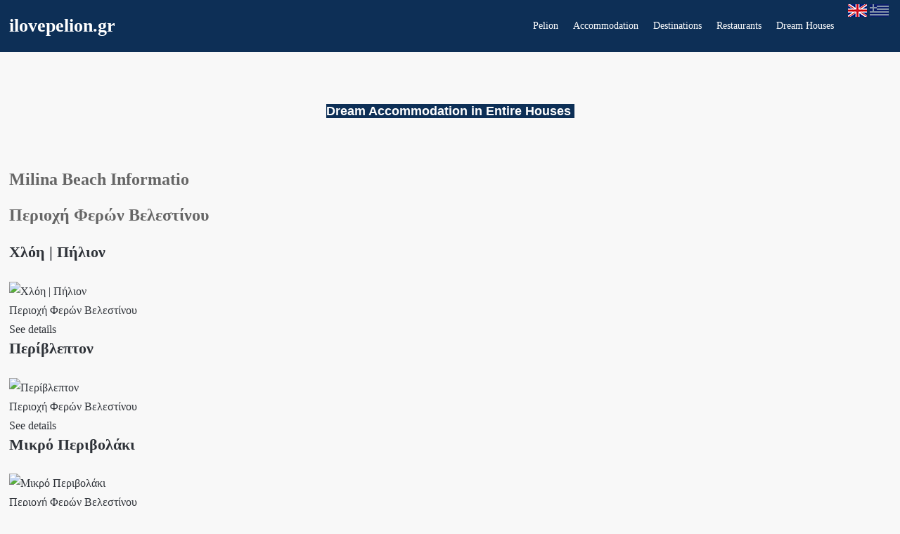

--- FILE ---
content_type: text/html; charset=utf-8
request_url: https://ilovepelion.gr/milina/perferwnvelstinou-120l
body_size: 13665
content:
<!DOCTYPE html>
<html xmlns="http://www.w3.org/1999/xhtml" xml:lang="en-gb" lang="en-gb" dir="ltr">
<head>
  <meta name="twitter:card" content="summary"></meta>
	
<meta http-equiv="X-UA-Compatible" content="IE=edge">
<meta name="viewport" content="width=device-width, initial-scale=1.0" />
<meta charset="utf-8" />
	<base href="https://ilovepelion.gr/milina/perferwnvelstinou-120l" />
	<meta name="keywords" content="Milina Beach , Milina travel ,Milina holidays , Milina hotels , Milina accommodation , Milina travel , Milina marine " />
	<meta name="rights" content="This site cannot copy any data without owner permission" />
		<meta name="description" content="Milina Beach is opposite Alatas island and combines sea sport with great night life. It's a perfect mooring place for any kind of boat and from there they can sail to peaceful beaches, hidden caves and desert islands with forgotten monasteries." />
	<title>Milina Beach Informatio</title>
	<link href="/components/com_djclassifieds/themes/default/css/style.css" rel="stylesheet" />
	<link href="/components/com_djclassifieds/themes/default/css/responsive.css" rel="stylesheet" />
	<link href="/templates/jm-trips/css/bootstrap.31.css" rel="stylesheet" />
	<link href="/templates/jm-trips/css/bootstrap_responsive.31.css" rel="stylesheet" />
	<link href="/templates/jm-trips/css/template.31.css" rel="stylesheet" />
	<link href="/templates/jm-trips/css/offcanvas.31.css" rel="stylesheet" />
	<link href="/templates/jm-trips/css/template_responsive.31.css" rel="stylesheet" />
	<link href="/templates/jm-trips/cache/template_params_0c40b13c1793b4edc5c739299a20744a.css" rel="stylesheet" />
	<link href="/media/mod_rssocial/css/rssocial-font.css?ec6631f108f28541c63e001fedeed3d7" rel="stylesheet" />
	<link href="/media/mod_rssocial/css/rssocial-anim.css?ec6631f108f28541c63e001fedeed3d7" rel="stylesheet" />
	<link href="/media/mod_rssocial/css/rssocial.css?ec6631f108f28541c63e001fedeed3d7" rel="stylesheet" />
	<link href="/modules/mod_djmegamenu/mobilethemes/dark/djmobilemenu.css?4.3.7.pro" rel="stylesheet" />
	<link href="/modules/mod_djmegamenu/assets/css/theme_override.min.css?4.3.7.pro" rel="stylesheet" />
	<link href="/media/mod_falang/css/template.css" rel="stylesheet" />
	<link href="https://ilovepelion.gr/plugins/system/djcookiemonster/assets/css/style1.css" rel="stylesheet" />
	<link href="/templates/jm-trips/css/djmegamenu.31.css" rel="stylesheet" />
	<style>
.dj-hideitem { display: none !important; }
#rssocial-993 .rssocial-icons-bg .rssocial-link { border-radius: 8px; }#rssocial-993 .rssocial-icons > li { font-size: 26px; }#rssocial-993 .rssocial-icons .rssocial-caption > a { font-size: 14px; }#rssocial-993 .rssocial-icons-bg .rssocial-link { color: #ffffff; }#rssocial-993 .rssocial-icons-bg .rssocial-link:hover { color: #ffffff; }#rssocial-993 .rssocial-icons-bg .rssocial-link { background-color: rgba(3, 3, 3, 0.95); }#rssocial-993 .rssocial-icons-bg .rssocial-link:hover { background-color: rgba(3, 3, 3, 0.8); }#rssocial-993 .rssocial-caption > a { color: #ffffff; }#rssocial-993 .rssocial-caption > a:hover { color: #ffffff; }#rssocial-993 .rssocial-caption { background-color: rgba(0, 0, 0, 0.75); }#rssocial-993 .rssocial-caption:hover { background-color: rgba(0, 0, 0, 0.5); }
		@media (min-width: 980px) { #dj-megamenu862mobile { display: none; } }
		@media (max-width: 979px) { #dj-megamenu862, #dj-megamenu862sticky, #dj-megamenu862placeholder { display: none !important; } }
	#dj-megamenu862mobile.dj-megamenu-select-dark .dj-mobile-open-btn, #dj-megamenu862mobile.dj-megamenu-offcanvas-dark .dj-mobile-open-btn, #dj-megamenu862mobile.dj-megamenu-accordion-dark .dj-mobile-open-btn { color: #e4e4e4; } #dj-megamenu862mobile.dj-megamenu-select-dark .dj-mobile-open-btn:focus, #dj-megamenu862mobile.dj-megamenu-select-dark:hover .dj-mobile-open-btn, #dj-megamenu862mobile.dj-megamenu-offcanvas-dark .dj-mobile-open-btn:hover, #dj-megamenu862mobile.dj-megamenu-offcanvas-dark .dj-mobile-open-btn:focus, #dj-megamenu862mobile.dj-megamenu-accordion-dark .dj-mobile-open-btn:hover, #dj-megamenu862mobile.dj-megamenu-accordion-dark .dj-mobile-open-btn:focus { background: #e4e4e4; } #dj-megamenu862mobile.dj-megamenu-select-dark .dj-mobile-open-btn, #dj-megamenu862mobile.dj-megamenu-offcanvas-dark .dj-mobile-open-btn, #dj-megamenu862mobile.dj-megamenu-accordion-dark .dj-mobile-open-btn { background: rgba(67, 67, 67, 1); } #dj-megamenu862mobile.dj-megamenu-select-dark .dj-mobile-open-btn:focus, #dj-megamenu862mobile.dj-megamenu-select-dark:hover .dj-mobile-open-btn, #dj-megamenu862mobile.dj-megamenu-offcanvas-dark .dj-mobile-open-btn:hover, #dj-megamenu862mobile.dj-megamenu-offcanvas-dark .dj-mobile-open-btn:focus, #dj-megamenu862mobile.dj-megamenu-accordion-dark .dj-mobile-open-btn:hover, #dj-megamenu862mobile.dj-megamenu-accordion-dark .dj-mobile-open-btn:focus { color: rgba(67, 67, 67, 1); } #dj-megamenu862mobile.dj-offcanvas-dark { color: #aeaeae; } #dj-megamenu862mobile .dj-accordion-dark .dj-accordion-in { color: #aeaeae; } #dj-megamenu862mobile.dj-offcanvas-dark { background: rgba(20, 19, 19, 1); } #dj-megamenu862mobile.dj-offcanvas-dark .dj-offcanvas-top { background: rgba( 22, 20, 20, 1); } #dj-megamenu862mobile .dj-accordion-dark .dj-accordion-in { background: rgba(20, 19, 19, 1); } #dj-megamenu862mobile ul.dj-mobile-dark li.dj-mobileitem > a { background: rgba(20, 19, 19, 1); border-top-color: rgba( 24, 22, 22, 1); } #dj-megamenu862mobile.dj-offcanvas-dark .dj-offcanvas-close-btn { color: #f8f8f8; } #dj-megamenu862mobile ul.dj-mobile-dark li.dj-mobileitem > a { color: #f8f8f8; } #dj-megamenu862mobile ul.dj-mobile-dark li.dj-mobileitem:hover > a, #dj-megamenu862mobile ul.dj-mobile-dark li.dj-mobileitem.active > a { color: #ffffff; } #dj-megamenu862mobile ul.dj-mobile-dark li.dj-mobileitem:hover > a, #dj-megamenu862mobile ul.dj-mobile-dark li.dj-mobileitem.active > a { background: #333333; } #dj-megamenu862mobile ul.dj-mobile-dark li.dj-mobileitem > a .subtitle { color: #888888; } #dj-megamenu862mobile ul.dj-mobile-dark li.dj-mobileitem:hover > a .subtitle, #dj-megamenu862mobile ul.dj-mobile-dark li.dj-mobileitem.active > a .subtitle { color: #aaaaaa; } #dj-megamenu862mobile ul.dj-mobile-dark ul li.dj-mobileitem > a { color: #aeaeae; } #dj-megamenu862mobile ul.dj-mobile-dark ul li.dj-mobileitem > a { background: rgba(57, 57, 57, 1); border-top-color: rgba( 68, 68, 68, 1); } #dj-megamenu862mobile ul.dj-mobile-dark ul ul li.dj-mobileitem > a { background: rgba( 51, 51, 51, 1); border-top-color: rgba( 68, 68, 68, 1); } #dj-megamenu862mobile ul.dj-mobile-dark ul ul ul li.dj-mobileitem > a { background: rgba( 51, 51, 51, 1); border-top-color: rgba( 68, 68, 68, 1); } #dj-megamenu862mobile ul.dj-mobile-dark ul li.dj-mobileitem:hover > a, #dj-megamenu862mobile ul.dj-mobile-dark ul li.dj-mobileitem.active > a { color: #e4e4e4; } #dj-megamenu862mobile ul.dj-mobile-dark ul li.dj-mobileitem:hover > a, #dj-megamenu862mobile ul.dj-mobile-dark ul li.dj-mobileitem.active > a { background: #2e2e2e; } #dj-megamenu862mobile ul.dj-mobile-dark ul ul li.dj-mobileitem:hover > a, #dj-megamenu862mobile ul.dj-mobile-dark ul ul li.dj-mobileitem.active > a { background: rgba( 41, 41, 41, 1); } #dj-megamenu862mobile ul.dj-mobile-dark ul li.dj-mobileitem > a .subtitle { color: #666666; } #dj-megamenu862mobile ul.dj-mobile-dark ul li.dj-mobileitem:hover > a .subtitle, #dj-megamenu862mobile ul.dj-mobile-dark ul li.dj-mobileitem.active > a .subtitle { color: #888888; }
	</style>
	<script src="/media/jui/js/jquery.min.js?ec6631f108f28541c63e001fedeed3d7"></script>
	<script src="/media/jui/js/jquery-noconflict.js?ec6631f108f28541c63e001fedeed3d7"></script>
	<script src="/media/jui/js/jquery-migrate.min.js?ec6631f108f28541c63e001fedeed3d7"></script>
	<script src="/components/com_djclassifieds/assets/js/script.js?ec6631f108f28541c63e001fedeed3d7" defer></script>
	<script src="/media/jui/js/bootstrap.min.js?ec6631f108f28541c63e001fedeed3d7"></script>
	<script src="/media/jui/js/jquery.ui.core.min.js?ec6631f108f28541c63e001fedeed3d7"></script>
	<script src="/media/jui/js/jquery.ui.sortable.min.js?ec6631f108f28541c63e001fedeed3d7"></script>
	<script src="/plugins/system/ef4_jmframework/includes/assets/template/js/layout.min.js"></script>
	<script src="/templates/jm-trips/js/scripts.js"></script>
	<script src="/templates/jm-trips/js/offcanvas.js"></script>
	<script src="/templates/jm-trips/js/stickybar.js"></script>
	<script src="/templates/jm-trips/js/jquery.countTo.js"></script>
	<script src="/media/mod_rssocial/js/rssocial.js?ec6631f108f28541c63e001fedeed3d7"></script>
	<script src="/modules/mod_djmegamenu/assets/js/jquery.djmobilemenu.min.js?4.3.7.pro" defer></script>
	<script>
window.djRootUrl = 'https://ilovepelion.gr/';jQuery(function($){ initTooltips(); $("body").on("subform-row-add", initTooltips); function initTooltips (event, container) { container = container || document;$(container).find(".hasTooltip").tooltip({"html": true,"container": "body"});} });
	</script>
	<link rel="alternate" href="https://ilovepelion.gr/milina/perferwnvelstinou-120l" hreflang="en" />
	<link rel="alternate" href="https://ilovepelion.gr/milina/perferwnvelstinou-120l"  hreflang="x-default" />

<link href="https://ilovepelion.gr/images/icons/favorico.png" rel="Shortcut Icon" />
   <!-- Google Tag Manager -->
        <script>(function(w,d,s,l,i){w[l]=w[l]||[];w[l].push({'gtm.start':
        new Date().getTime(),event:'gtm.js'});var f=d.getElementsByTagName(s)[0],
        j=d.createElement(s),dl=l!='dataLayer'?'&l='+l:'';j.async=true;j.src=
        'https://www.googletagmanager.com/gtm.js?id='+i+dl;f.parentNode.insertBefore(j,f);
        })(window,document,'script','dataLayer','GTM-PSLNSZP');</script>
        <!-- End Google Tag Manager -->
<!-- Google tag (gtag.js) -->
<script async src="https://www.googletagmanager.com/gtag/js?id=UA-59612519-1"></script>
<script>
  window.dataLayer = window.dataLayer || [];
  function gtag(){dataLayer.push(arguments);}
  gtag('js', new Date());

  gtag('config', 'UA-59612519-1');
</script>

<script>
  (function(i,s,o,g,r,a,m){i['GoogleAnalyticsObject']=r;i[r]=i[r]||function(){
  (i[r].q=i[r].q||[]).push(arguments)},i[r].l=1*new Date();a=s.createElement(o),
  m=s.getElementsByTagName(o)[0];a.async=1;a.src=g;m.parentNode.insertBefore(a,m)
  })(window,document,'script','https://www.google-analytics.com/analytics.js','ga');
  ga('create', 'UA-59612519-1', 'auto');
  ga('require', 'GTM-KMB7RT6');
  ga('send', 'pageview');
</script>
<script async src="https://www.googletagmanager.com/gtag/js?id=G-Y7084QJBRK"></script>
<script>
  window.dataLayer = window.dataLayer || [];
  function gtag(){dataLayer.push(arguments);}
  gtag('js', new Date());

  gtag('config', 'G-Y7084QJBRK');
</script>
<!-- Google tag (gtag.js) -->
<script async src="https://www.googletagmanager.com/gtag/js?id=G-B6YDSTCP2D">
</script>
<script>
  window.dataLayer = window.dataLayer || [];
  function gtag(){dataLayer.push(arguments);}
  gtag('js', new Date());

  gtag('config', 'G-B6YDSTCP2D');
</script>  <meta name="google-site-verification" content="ET3wakdXfS12EK1J3NfSx58qKqNR9Ez50Y5HhI7GDNw" />
  <!-- Meta Pixel Code -->
<!-- End Meta Pixel Code -->
</head>
   <noscript><iframe src="https://www.googletagmanager.com/ns.html?id=GTM-PSLNSZP"
        height="0" width="0" style="display:none;visibility:hidden"></iframe></noscript>  
<body class=" off-canvas-right sticky-bar noheader   header-img"><div class="dj-offcanvas-wrapper"><div class="dj-offcanvas-pusher"><div class="dj-offcanvas-pusher-in">
  <div id="jm-allpage">
  	  		  			<div id="jm-offcanvas">
	<div id="jm-offcanvas-toolbar">
		<a class="toggle-nav close-menu"><span class="icon-remove"></span></a>
	</div>
	<div id="jm-offcanvas-content">
		
	</div>
</div>  		  		  			  		  			<header id="jm-logo-nav" class="jm-logo-nav megamenu-dark-ms ">
	<div id="jm-logo-nav-in" class="container-fluid">
				<div id="jm-bar-left" class="pull-left">
			<div id="jm-logo-sitedesc">
				<div id="jm-logo-sitedesc-in">
										<div id="jm-logo">
						<a href="https://ilovepelion.gr/">
														<span>ilovepelion.gr</span>													</a>
					</div>
														</div>
			</div>
		</div>
						<div id="jm-bar-right" class="pull-right">
			<nav id="jm-top-menu" class="">
				    <div class="jm-module-raw ">
        <div class="dj-megamenu-wrapper" data-tmpl="jm-trips">
		<ul id="dj-megamenu862" class="dj-megamenu dj-megamenu-override dj-megamenu-wcag horizontalMenu  dj-fa-no"  data-trigger="979" role="menubar" aria-label="TOP ENGLISH">
		<li class="dj-up itemid886 first parent" role="none"><a class="dj-up_a  "  aria-haspopup="true" aria-expanded="false" href="/"  role="menuitem"><span class="dj-drop" ><span class="title"><span class="name">Pelion</span></span><span class="arrow" aria-hidden="true"></span></span></a><div class="dj-subwrap  single_column subcols1" style=""><div class="dj-subwrap-in" style="width:220px;"><div class="dj-subcol" style="width:220px"><ul class="dj-submenu" role="menu" aria-label="Pelion"><li class="itemid2718 first" role="none"><a href="/homepage/usefullinformation"  role="menuitem"><span class="title"><span class="name">Usefull Information</span></span></a></li><li class="itemid2295" role="none"><a href="/homepage/description"  role="menuitem"><span class="title"><span class="name">Description</span></span></a></li><li class="itemid1209" role="none"><a href="/homepage/activities"  role="menuitem"><span class="title"><span class="name">Activities</span></span></a></li><li class="itemid1234" role="none"><a href="/homepage/fun"  role="menuitem"><span class="title"><span class="name">Relax with coffee or drink</span></span></a></li><li class="itemid1575" role="none"><a href="/homepage/festivals"  role="menuitem"><span class="title"><span class="name">Festivals</span></span></a></li><li class="itemid1581" role="none"><a href="/homepage/culture"  role="menuitem"><span class="title"><span class="name">Culture</span></span></a></li><li class="itemid1321" role="none"><a href="/homepage/sightseeings"  role="menuitem"><span class="title"><span class="name">Pelio Sightseeings</span></span></a></li><li class="itemid2517" role="none"><a href="/homepage/eda"  role="menuitem"><span class="title"><span class="name">Pelion Holidays | Greece | Property Managment</span></span></a></li><li class="itemid1094" role="none"><a href="http://ilovepelion.gr/homepage/map"  role="menuitem"><span class="title"><span class="name">MAP</span></span></a></li><li class="itemid2538" role="none"><a href="https://ilovepelion.gr/homepage/ilovepelion"  role="menuitem"><span class="title"><span class="name">List</span></span></a></li></ul></div></div></div></li><li class="dj-up itemid1054 parent" role="none"><a class="dj-up_a  "  aria-haspopup="true" aria-expanded="false" href="https://ilovepelion.gr/accommodation"  role="menuitem"><span class="dj-drop" ><span class="title"><span class="name">Accommodation</span></span><span class="arrow" aria-hidden="true"></span></span></a><div class="dj-subwrap  single_column subcols1" style=""><div class="dj-subwrap-in" style="width:220px;"><div class="dj-subcol" style="width:220px"><ul class="dj-submenu" role="menu" aria-label="Accommodation"><li class="itemid1141 first" role="none"><a href="https://ilovepelion.gr/accommodation/hotels"  role="menuitem"><span class="title"><span class="name">Hotels</span></span></a></li><li class="itemid1142" role="none"><a href="/accommodation/guesthouse"  role="menuitem"><span class="title"><span class="name">Guest Houses</span></span></a></li><li class="itemid2410" role="none"><a href="/accommodation/apartments"  role="menuitem"><span class="title"><span class="name">Apartments</span></span></a></li><li class="itemid2491" role="none"><a href="https://ilovepelion.gr/accommodation/studio"  role="menuitem"><span class="title"><span class="name">Studio</span></span></a></li><li class="itemid1143" role="none"><a href="https://ilovepelion.gr/accommodation/renthouse"  role="menuitem"><span class="title"><span class="name">Entire Houses</span></span></a></li><li class="itemid2496" role="none"><a href="https://ilovepelion.gr/accommodation/luxury"  role="menuitem"><span class="title"><span class="name">Luxury Accommodation</span></span></a></li><li class="itemid2178" role="none"><a href="https://ilovepelion.gr/accommodation/camping" title="Accommodation"  role="menuitem"><span class="title"><span class="name"> Camping in Pelion Greece</span></span></a></li><li class="itemid2513" role="none"><a href="https://ilovepelion.gr/accommodation/petfriendly"  role="menuitem"><span class="title"><span class="name">Pet Friendly</span></span></a></li><li class="itemid2637" role="none"><a href="/accommodation/vila"  role="menuitem"><span class="title"><span class="name">Villa</span></span></a></li><li class="itemid2691" role="none"><a href="/accommodation/christmasatpelion"  role="menuitem"><span class="title"><span class="name">Christmas at Pelion</span></span></a></li><li class="itemid2696" role="none"><a href="/accommodation/mountain-breeze-sanctuary"  role="menuitem"><span class="title"><span class="name">Mountain Breeze Sanctuary</span></span></a></li></ul></div></div></div></li><li class="dj-up itemid1053 parent" role="none"><a class="dj-up_a  "  aria-haspopup="true" aria-expanded="false" href="/destinations"  role="menuitem"><span class="dj-drop" ><span class="title"><span class="name">Destinations</span></span><span class="arrow" aria-hidden="true"></span></span></a><div class="dj-subwrap  single_column subcols1" style=""><div class="dj-subwrap-in" style="width:220px;"><div class="dj-subcol" style="width:220px"><ul class="dj-submenu" role="menu" aria-label="Destinations"><li class="itemid1191 first" role="none"><a href="/destinations/aegeansb"  role="menuitem"><span class="title"><span class="name">Aegean Sea Beaches</span></span></a></li><li class="itemid1190" role="none"><a href="/destinations/aegeanseaview"  role="menuitem"><span class="title"><span class="name">Villages w/Aegean Sea View</span></span></a></li><li class="itemid1236" role="none"><a href="/destinations/pagaseticgulfbeaches"  role="menuitem"><span class="title"><span class="name">Pagasetic Gulf Beaches</span></span></a></li><li class="itemid1235" role="none"><a href="/destinations/pagasiticview"  role="menuitem"><span class="title"><span class="name">Villages w/Pagasetic Gulf View</span></span></a></li><li class="itemid1237" role="none"><a href="/destinations/altaegean"  role="menuitem"><span class="title"><span class="name">Alternative Aegean Sea Beaches</span></span></a></li><li class="itemid1238" role="none"><a href="/destinations/altpagasetic"  role="menuitem"><span class="title"><span class="name">Alternative Pagasetic Beaches</span></span></a></li><li class="itemid2499" role="none"><a href="/destinations/paab" title="Προορισμοί Χωριά Παραλίες στο Πήλιο"  role="menuitem"><span class="title"><span class="name">Villages of Anchialos Almyros Velestino</span></span></a></li></ul></div></div></div></li><li class="dj-up itemid1354 parent" role="none"><a class="dj-up_a  "  aria-haspopup="true" aria-expanded="false" href="/food"  role="menuitem"><span class="dj-drop" ><span class="title"><span class="name">Restaurants</span></span><span class="arrow" aria-hidden="true"></span></span></a><div class="dj-subwrap  single_column subcols1" style=""><div class="dj-subwrap-in" style="width:240px;"><div class="dj-subcol" style="width:240px"><ul class="dj-submenu" role="menu" aria-label="Restaurants"><li class="itemid1542 first" role="none"><a href="/food/alekasrestaurant"  role="menuitem"><span class="title"><span class="name">Aleka's Restaurant Tsagarada Pelio</span></span></a></li><li class="itemid1543" role="none"><a href="/food/kissossynantisi"  role="menuitem"><span class="title"><span class="name">Tavern Grill Restaurant SYNANTISIS Kissos</span></span></a></li><li class="itemid2201" role="none"><a href="/food/iplatia"  role="menuitem"><span class="title"><span class="name">MOURESI - RESTAURANT COFFEE GRILL</span></span></a></li><li class="itemid1545" role="none"><a href="/food/osogampros"  role="menuitem"><span class="title"><span class="name">Restaurant / Fish Tavern &quot;O Sogambros&quot; Chorefto Pelio</span></span></a></li><li class="itemid1546" role="none"><a href="/food/sarande"  role="menuitem"><span class="title"><span class="name">Sarande Cafe Bar Restaurant Agioi Saranda</span></span></a></li><li class="itemid1550" role="none"><a href="/food/meintani"  role="menuitem"><span class="title"><span class="name">Meintani Zagora - Niki's Tavern</span></span></a></li><li class="itemid1551" role="none"><a href="/food/estiatorioagnanti"  role="menuitem"><span class="title"><span class="name">Agnandi Taverne Restaurant Tsagarada</span></span></a></li><li class="itemid1552" role="none"><a href="/food/psarotavernaaggelika"  role="menuitem"><span class="title"><span class="name">Angelica Fish tavern Mylopotamos</span></span></a></li><li class="itemid1553" role="none"><a href="/food/armonia"  role="menuitem"><span class="title"><span class="name">Armonia Restaurant Agios Ioannis</span></span></a></li><li class="itemid2519" role="none"><a href="/food/souare"  role="menuitem"><span class="title"><span class="name">Souare Anilion Pelion</span></span></a></li></ul></div></div></div></li><li class="dj-up itemid2615" role="none"><a class="dj-up_a  " href="/entire-house"  role="menuitem"><span ><span class="title"><span class="name">Dream Houses</span></span></span></a></li></ul>
			<div id="dj-megamenu862mobile" class="dj-megamenu-select dj-megamenu-select-dark select-button dj-fa-no " data-label="TOP ENGLISH">
	<button class="dj-mobile-open-btn dj-fa-no" aria-label="Open mobile menu"><span class="dj-mobile-open-icon" aria-hidden="true"></span></button></div>	</div>    </div>
    <div class="jm-module-raw ">
        


<div class="mod-languages ">

    


<ul class="lang-inline">
    
        <!-- >>> [PAID] >>> -->
                    <li class="lang-active" dir="ltr">
                                    <a href="/milina/perferwnvelstinou-120l">
                                                    <img src="/media/mod_falang/images/en.gif" alt="English (UK)" title="English (UK)" />                                                                    </a>
                            </li>
                <!-- <<< [PAID] <<< -->
        
    
        <!-- >>> [PAID] >>> -->
                    <li class="" dir="ltr">
                                                            <img src="/media/mod_falang/images/el_gr.gif" alt="Ελληνικά (Ελλάδα)" title="Ελληνικά (Ελλάδα)" style="opacity:0.5" />                                                                    </li>
                <!-- <<< [PAID] <<< -->
        
    </ul>

</div>
    </div>

			</nav>
		</div>
			</div>
</header>
  		  			  		  			<div id="main" class="jm-main">
	<div id="jm-main">
		<div class="container-fluid">
						<div class="row-fluid">
				<div id="jm-content" class="span12" data-xtablet="span12" data-tablet="span12" data-mobile="span12">
										<div id="jm-content-top" class="">
							<div class="jm-module ">
		<div  class="jm-module-in">
					    <div class="jm-module-content clearfix notitle">
		    	

<div class="custom"  >
	<h1 class="jm-title" style="text-align: center;"><span style="font-family: arial, helvetica, sans-serif; background-color: #0d2f56; color: #ffffff;"><strong><a style="background-color: #0d2f56; color: #ffffff;" href="/entire-house">Dream Accommodation in Entire Houses</a> </strong></span></h1></div>
	      
		    </div>
		</div>
	</div>
						</div>
															<main id="jm-maincontent">
												<div id="dj-classifieds" class="clearfix djcftheme-default cid_0 rid_120 p_rid_0 perferwnvelstinou ">



<h1 class="main_cat_title page_header">Milina Beach Informatio</h1><h1 class="main_cat_title region">Περιοχή Φερών Βελεστίνου</h1>

			<div class="dj-items-blog">

		
	
		
	<div class="djcf_items_blog">
	<div class="item_box verified_profile" style="width:33.233333333333%;"><div class="item_box_bg0"><div class="item_box_in"><div class="item_box_in2 clearfix"><div class="title"><h2><a href="/milina/pelio/pfvelestinou-76/perferwnvelstinou-120l/chloy-330">Χλόη | Πήλιον</a></h2><span class="verified_icon" title="Verified Seller"></span><span class="fav_box" data-id="330"><a href="/logout?return=aHR0cHM6Ly9pbG92ZXBlbGlvbi5nci9taWxpbmEvcGVyZmVyd252ZWxzdGlub3UtMTIwbA=="><span class="fav_icon_link fav_icon fav_icon_na" title="Add to Favourites"></span></a></span></div><div class="blog_det"><div class="item_img"><a href="/milina/pelio/pfvelestinou-76/perferwnvelstinou-120l/chloy-330"><img src="/components/com_djclassifieds/images/item/0/330_ilovepelion-gallery-1_thm.jpg" alt="Χλόη | Πήλιον"  /></a></div><div class="region"><span class="label_title"></span><a href="/milina/perferwnvelstinou-120l">Περιοχή Φερών Βελεστίνου</a></div>
										
					<div class="see_details_box"><a class="see_details" href="/milina/pelio/pfvelestinou-76/perferwnvelstinou-120l/chloy-330">See details</a></div></div></div></div></div></div><div class="item_box verified_profile" style="width:33.233333333333%;"><div class="item_box_bg1"><div class="item_box_in"><div class="item_box_in2 clearfix"><div class="title"><h2><a href="/milina/pelio/pfvelestinou-76/perferwnvelstinou-120l/perivlepton-324">Περίβλεπτον</a></h2><span class="verified_icon" title="Verified Seller"></span><span class="fav_box" data-id="324"><a href="/logout?return=aHR0cHM6Ly9pbG92ZXBlbGlvbi5nci9taWxpbmEvcGVyZmVyd252ZWxzdGlub3UtMTIwbA=="><span class="fav_icon_link fav_icon fav_icon_na" title="Add to Favourites"></span></a></span></div><div class="blog_det"><div class="item_img"><a href="/milina/pelio/pfvelestinou-76/perferwnvelstinou-120l/perivlepton-324"><img src="/components/com_djclassifieds/images/item/0/324_ilovepelion-gallery-4_thm.jpg" alt="Περίβλεπτον"  /></a></div><div class="region"><span class="label_title"></span><a href="/milina/perferwnvelstinou-120l">Περιοχή Φερών Βελεστίνου</a></div>
										
					<div class="see_details_box"><a class="see_details" href="/milina/pelio/pfvelestinou-76/perferwnvelstinou-120l/perivlepton-324">See details</a></div></div></div></div></div></div><div class="item_box verified_profile" style="width:33.233333333333%;"><div class="item_box_bg2 last_col"><div class="item_box_in"><div class="item_box_in2 clearfix"><div class="title"><h2><a href="/milina/pelio/pfvelestinou-76/perferwnvelstinou-120l/mikroperivolaki-320">Μικρό Περιβολάκι</a></h2><span class="verified_icon" title="Verified Seller"></span><span class="fav_box" data-id="320"><a href="/logout?return=aHR0cHM6Ly9pbG92ZXBlbGlvbi5nci9taWxpbmEvcGVyZmVyd252ZWxzdGlub3UtMTIwbA=="><span class="fav_icon_link fav_icon fav_icon_na" title="Add to Favourites"></span></a></span></div><div class="blog_det"><div class="item_img"><a href="/milina/pelio/pfvelestinou-76/perferwnvelstinou-120l/mikroperivolaki-320"><img src="/components/com_djclassifieds/images/item/0/320_ilovepelion-gallery-11_thm.jpg" alt="Μικρό Περιβολάκι"  /></a></div><div class="region"><span class="label_title"></span><a href="/milina/perferwnvelstinou-120l">Περιοχή Φερών Βελεστίνου</a></div>
										
					<div class="see_details_box"><a class="see_details" href="/milina/pelio/pfvelestinou-76/perferwnvelstinou-120l/mikroperivolaki-320">See details</a></div></div></div></div></div></div><div class="item_box verified_profile" style="width:33.233333333333%;"><div class="item_box_bg0"><div class="item_box_in"><div class="item_box_in2 clearfix"><div class="title"><h2><a href="/milina/pelio/pfvelestinou-76/perferwnvelstinou-120l/megalomonastiri-319">Great Monastery</a></h2><span class="verified_icon" title="Verified Seller"></span><span class="fav_box" data-id="319"><a href="/logout?return=aHR0cHM6Ly9pbG92ZXBlbGlvbi5nci9taWxpbmEvcGVyZmVyd252ZWxzdGlub3UtMTIwbA=="><span class="fav_icon_link fav_icon fav_icon_na" title="Add to Favourites"></span></a></span></div><div class="blog_det"><div class="item_img"><a href="/milina/pelio/pfvelestinou-76/perferwnvelstinou-120l/megalomonastiri-319"><img src="/components/com_djclassifieds/images/item/0/319_ilovepelion-gallery-1_thm.jpg" alt="Great Monastery"  /></a></div><div class="region"><span class="label_title"></span><a href="/milina/perferwnvelstinou-120l">Περιοχή Φερών Βελεστίνου</a></div>
										
					<div class="see_details_box"><a class="see_details" href="/milina/pelio/pfvelestinou-76/perferwnvelstinou-120l/megalomonastiri-319">See details</a></div></div></div></div></div></div><div class="item_box verified_profile" style="width:33.233333333333%;"><div class="item_box_bg1"><div class="item_box_in"><div class="item_box_in2 clearfix"><div class="title"><h2><a href="/milina/pelio/pfvelestinou-76/perferwnvelstinou-120l/kokkina-315">Κοκκίνα</a></h2><span class="verified_icon" title="Verified Seller"></span><span class="fav_box" data-id="315"><a href="/logout?return=aHR0cHM6Ly9pbG92ZXBlbGlvbi5nci9taWxpbmEvcGVyZmVyd252ZWxzdGlub3UtMTIwbA=="><span class="fav_icon_link fav_icon fav_icon_na" title="Add to Favourites"></span></a></span></div><div class="blog_det"><div class="item_img"><a href="/milina/pelio/pfvelestinou-76/perferwnvelstinou-120l/kokkina-315"><img src="/components/com_djclassifieds/images/item/0/315_ilovepelion-gallery-5_thm.jpg" alt="Κοκκίνα"  /></a></div><div class="region"><span class="label_title"></span><a href="/milina/perferwnvelstinou-120l">Περιοχή Φερών Βελεστίνου</a></div>
										
					<div class="see_details_box"><a class="see_details" href="/milina/pelio/pfvelestinou-76/perferwnvelstinou-120l/kokkina-315">See details</a></div></div></div></div></div></div><div class="item_box verified_profile" style="width:33.233333333333%;"><div class="item_box_bg2 last_col"><div class="item_box_in"><div class="item_box_in2 clearfix"><div class="title"><h2><a href="/milina/pelio/pfvelestinou-76/perferwnvelstinou-120l/kerasia-314">Kerasia</a></h2><span class="verified_icon" title="Verified Seller"></span><span class="fav_box" data-id="314"><a href="/logout?return=aHR0cHM6Ly9pbG92ZXBlbGlvbi5nci9taWxpbmEvcGVyZmVyd252ZWxzdGlub3UtMTIwbA=="><span class="fav_icon_link fav_icon fav_icon_na" title="Add to Favourites"></span></a></span></div><div class="blog_det"><div class="item_img"><a href="/milina/pelio/pfvelestinou-76/perferwnvelstinou-120l/kerasia-314"><img src="/components/com_djclassifieds/images/item/0/314_ilovepelion-gallery-10_thm.jpg" alt="Kerasia"  /></a></div><div class="region"><span class="label_title"></span><a href="/milina/perferwnvelstinou-120l">Περιοχή Φερών Βελεστίνου</a></div>
										
					<div class="see_details_box"><a class="see_details" href="/milina/pelio/pfvelestinou-76/perferwnvelstinou-120l/kerasia-314">See details</a></div></div></div></div></div></div><div class="item_box verified_profile" style="width:33.233333333333%;"><div class="item_box_bg0"><div class="item_box_in"><div class="item_box_in2 clearfix"><div class="title"><h2><a href="/milina/pelio/pfvelestinou-76/perferwnvelstinou-120l/keramidi-313">Keramidi village | Pelion</a></h2><span class="verified_icon" title="Verified Seller"></span><span class="fav_box" data-id="313"><a href="/logout?return=aHR0cHM6Ly9pbG92ZXBlbGlvbi5nci9taWxpbmEvcGVyZmVyd252ZWxzdGlub3UtMTIwbA=="><span class="fav_icon_link fav_icon fav_icon_na" title="Add to Favourites"></span></a></span></div><div class="blog_det"><div class="item_img"><a href="/milina/pelio/pfvelestinou-76/perferwnvelstinou-120l/keramidi-313"><img src="/components/com_djclassifieds/images/item/0/313_ilovepelion-gallery-14_thm.jpg" alt="Keramidi village | Pelion"  /></a></div><div class="region"><span class="label_title"></span><a href="/milina/perferwnvelstinou-120l">Περιοχή Φερών Βελεστίνου</a></div>
										
					<div class="see_details_box"><a class="see_details" href="/milina/pelio/pfvelestinou-76/perferwnvelstinou-120l/keramidi-313">See details</a></div></div></div></div></div></div><div class="item_box verified_profile" style="width:33.233333333333%;"><div class="item_box_bg1"><div class="item_box_in"><div class="item_box_in2 clearfix"><div class="title"><h2><a href="/milina/pelio/pfvelestinou-76/perferwnvelstinou-120l/kanalia-312">Kanalia | Volos City</a></h2><span class="verified_icon" title="Verified Seller"></span><span class="fav_box" data-id="312"><a href="/logout?return=aHR0cHM6Ly9pbG92ZXBlbGlvbi5nci9taWxpbmEvcGVyZmVyd252ZWxzdGlub3UtMTIwbA=="><span class="fav_icon_link fav_icon fav_icon_na" title="Add to Favourites"></span></a></span></div><div class="blog_det"><div class="item_img"><a href="/milina/pelio/pfvelestinou-76/perferwnvelstinou-120l/kanalia-312"><img src="/components/com_djclassifieds/images/item/0/312_ilovepelion-gallery-3_thm.jpg" alt="Kanalia | Volos City"  /></a></div><div class="region"><span class="label_title"></span><a href="/milina/perferwnvelstinou-120l">Περιοχή Φερών Βελεστίνου</a></div>
										
					<div class="see_details_box"><a class="see_details" href="/milina/pelio/pfvelestinou-76/perferwnvelstinou-120l/kanalia-312">See details</a></div></div></div></div></div></div><div class="item_box verified_profile" style="width:33.233333333333%;"><div class="item_box_bg2 last_col"><div class="item_box_in"><div class="item_box_in2 clearfix"><div class="title"><h2><a href="/milina/pelio/pfvelestinou-76/perferwnvelstinou-120l/kamariparalia-311">Kamari Beach | Pelion</a></h2><span class="verified_icon" title="Verified Seller"></span><span class="fav_box" data-id="311"><a href="/logout?return=aHR0cHM6Ly9pbG92ZXBlbGlvbi5nci9taWxpbmEvcGVyZmVyd252ZWxzdGlub3UtMTIwbA=="><span class="fav_icon_link fav_icon fav_icon_na" title="Add to Favourites"></span></a></span></div><div class="blog_det"><div class="item_img"><a href="/milina/pelio/pfvelestinou-76/perferwnvelstinou-120l/kamariparalia-311"><img src="/components/com_djclassifieds/images/item/0/311_ilovepelion-gallery-2_thm.jpg" alt="Kamari Beach | Pelion"  /></a></div><div class="region"><span class="label_title"></span><a href="/milina/perferwnvelstinou-120l">Περιοχή Φερών Βελεστίνου</a></div>
										
					<div class="see_details_box"><a class="see_details" href="/milina/pelio/pfvelestinou-76/perferwnvelstinou-120l/kamariparalia-311">See details</a></div></div></div></div></div></div><div class="item_box verified_profile" style="width:33.233333333333%;"><div class="item_box_bg0"><div class="item_box_in"><div class="item_box_in2 clearfix"><div class="title"><h2><a href="/milina/pelio/pfvelestinou-76/perferwnvelstinou-120l/eleftherochori-307">Eleftherohori</a></h2><span class="verified_icon" title="Verified Seller"></span><span class="fav_box" data-id="307"><a href="/logout?return=aHR0cHM6Ly9pbG92ZXBlbGlvbi5nci9taWxpbmEvcGVyZmVyd252ZWxzdGlub3UtMTIwbA=="><span class="fav_icon_link fav_icon fav_icon_na" title="Add to Favourites"></span></a></span></div><div class="blog_det"><div class="item_img"><a href="/milina/pelio/pfvelestinou-76/perferwnvelstinou-120l/eleftherochori-307"><img src="/components/com_djclassifieds/images/item/0/307_ilovepelion-gallery-1_thm.jpg" alt="Eleftherohori"  /></a></div><div class="region"><span class="label_title"></span><a href="/milina/perferwnvelstinou-120l">Περιοχή Φερών Βελεστίνου</a></div>
										
					<div class="see_details_box"><a class="see_details" href="/milina/pelio/pfvelestinou-76/perferwnvelstinou-120l/eleftherochori-307">See details</a></div></div></div></div></div></div><div class="item_box verified_profile" style="width:33.233333333333%;"><div class="item_box_bg1"><div class="item_box_in"><div class="item_box_in2 clearfix"><div class="title"><h2><a href="/milina/pelio/pfvelestinou-76/perferwnvelstinou-120l/glafyraikapourna-306">Kapourna-Glafyrai</a></h2><span class="verified_icon" title="Verified Seller"></span><span class="fav_box" data-id="306"><a href="/logout?return=aHR0cHM6Ly9pbG92ZXBlbGlvbi5nci9taWxpbmEvcGVyZmVyd252ZWxzdGlub3UtMTIwbA=="><span class="fav_icon_link fav_icon fav_icon_na" title="Add to Favourites"></span></a></span></div><div class="blog_det"><div class="item_img"><a href="/milina/pelio/pfvelestinou-76/perferwnvelstinou-120l/glafyraikapourna-306"><img src="/components/com_djclassifieds/images/item/0/306_ilovepelion-gallery-1_thm.jpg" alt="Kapourna-Glafyrai"  /></a></div><div class="region"><span class="label_title"></span><a href="/milina/perferwnvelstinou-120l">Περιοχή Φερών Βελεστίνου</a></div>
										
					<div class="see_details_box"><a class="see_details" href="/milina/pelio/pfvelestinou-76/perferwnvelstinou-120l/glafyraikapourna-306">See details</a></div></div></div></div></div></div><div class="item_box verified_profile" style="width:33.233333333333%;"><div class="item_box_bg2 last_col"><div class="item_box_in"><div class="item_box_in2 clearfix"><div class="title"><h2><a href="/milina/pelio/pfvelestinou-76/perferwnvelstinou-120l/veneto-303">Veneto</a></h2><span class="verified_icon" title="Verified Seller"></span><span class="fav_box" data-id="303"><a href="/logout?return=aHR0cHM6Ly9pbG92ZXBlbGlvbi5nci9taWxpbmEvcGVyZmVyd252ZWxzdGlub3UtMTIwbA=="><span class="fav_icon_link fav_icon fav_icon_na" title="Add to Favourites"></span></a></span></div><div class="blog_det"><div class="item_img"><a href="/milina/pelio/pfvelestinou-76/perferwnvelstinou-120l/veneto-303"><img src="/components/com_djclassifieds/images/item/0/303_ilovepelion-gallery-6_thm.jpg" alt="Veneto"  /></a></div><div class="region"><span class="label_title"></span><a href="/milina/perferwnvelstinou-120l">Περιοχή Φερών Βελεστίνου</a></div>
										
					<div class="see_details_box"><a class="see_details" href="/milina/pelio/pfvelestinou-76/perferwnvelstinou-120l/veneto-303">See details</a></div></div></div></div></div></div><div class="item_box verified_profile" style="width:33.233333333333%;"><div class="item_box_bg0"><div class="item_box_in"><div class="item_box_in2 clearfix"><div class="title"><h2><a href="/milina/pelio/pfvelestinou-76/perferwnvelstinou-120l/velestino-302">Velestino</a></h2><span class="verified_icon" title="Verified Seller"></span><span class="fav_box" data-id="302"><a href="/logout?return=aHR0cHM6Ly9pbG92ZXBlbGlvbi5nci9taWxpbmEvcGVyZmVyd252ZWxzdGlub3UtMTIwbA=="><span class="fav_icon_link fav_icon fav_icon_na" title="Add to Favourites"></span></a></span></div><div class="blog_det"><div class="item_img"><a href="/milina/pelio/pfvelestinou-76/perferwnvelstinou-120l/velestino-302"><img src="/components/com_djclassifieds/images/item/0/302_ilovepelion-gallery-5_thm.jpg" alt="Velestino"  /></a></div><div class="region"><span class="label_title"></span><a href="/milina/perferwnvelstinou-120l">Περιοχή Φερών Βελεστίνου</a></div>
										
					<div class="see_details_box"><a class="see_details" href="/milina/pelio/pfvelestinou-76/perferwnvelstinou-120l/velestino-302">See details</a></div></div></div></div></div></div><div class="item_box verified_profile" style="width:33.233333333333%;"><div class="item_box_bg1"><div class="item_box_in"><div class="item_box_in2 clearfix"><div class="title"><h2><a href="/milina/pelio/pfvelestinou-76/perferwnvelstinou-120l/aerino-299">Aerino</a></h2><span class="verified_icon" title="Verified Seller"></span><span class="fav_box" data-id="299"><a href="/logout?return=aHR0cHM6Ly9pbG92ZXBlbGlvbi5nci9taWxpbmEvcGVyZmVyd252ZWxzdGlub3UtMTIwbA=="><span class="fav_icon_link fav_icon fav_icon_na" title="Add to Favourites"></span></a></span></div><div class="blog_det"><div class="item_img"><a href="/milina/pelio/pfvelestinou-76/perferwnvelstinou-120l/aerino-299"><img src="/components/com_djclassifieds/images/item/0/299_ilovepelion-gallery-2_thm.jpg" alt="Aerino"  /></a></div><div class="region"><span class="label_title"></span><a href="/milina/perferwnvelstinou-120l">Περιοχή Φερών Βελεστίνου</a></div>
										
					<div class="see_details_box"><a class="see_details" href="/milina/pelio/pfvelestinou-76/perferwnvelstinou-120l/aerino-299">See details</a></div></div></div></div></div></div><div class="item_box verified_profile" style="width:33.233333333333%;"><div class="item_box_bg2 last_col"><div class="item_box_in"><div class="item_box_in2 clearfix"><div class="title"><h2><a href="/milina/pelio/pfvelestinou-76/perferwnvelstinou-120l/agrokipio-298">Agrokípio</a></h2><span class="verified_icon" title="Verified Seller"></span><span class="fav_box" data-id="298"><a href="/logout?return=aHR0cHM6Ly9pbG92ZXBlbGlvbi5nci9taWxpbmEvcGVyZmVyd252ZWxzdGlub3UtMTIwbA=="><span class="fav_icon_link fav_icon fav_icon_na" title="Add to Favourites"></span></a></span></div><div class="blog_det"><div class="item_img"><a href="/milina/pelio/pfvelestinou-76/perferwnvelstinou-120l/agrokipio-298"><img src="/components/com_djclassifieds/images/item/0/298_ilovepelion-gallery-2_thm.jpg" alt="Agrokípio"  /></a></div><div class="region"><span class="label_title"></span><a href="/milina/perferwnvelstinou-120l">Περιοχή Φερών Βελεστίνου</a></div>
										
					<div class="see_details_box"><a class="see_details" href="/milina/pelio/pfvelestinou-76/perferwnvelstinou-120l/agrokipio-298">See details</a></div></div></div></div></div></div><div class="item_box verified_profile" style="width:33.233333333333%;"><div class="item_box_bg0"><div class="item_box_in"><div class="item_box_in2 clearfix"><div class="title"><h2><a href="/milina/pelio/pfvelestinou-76/perferwnvelstinou-120l/agiosdimitriosferwn-296">Agios Dimitrios Feron</a></h2><span class="verified_icon" title="Verified Seller"></span><span class="fav_box" data-id="296"><a href="/logout?return=aHR0cHM6Ly9pbG92ZXBlbGlvbi5nci9taWxpbmEvcGVyZmVyd252ZWxzdGlub3UtMTIwbA=="><span class="fav_icon_link fav_icon fav_icon_na" title="Add to Favourites"></span></a></span></div><div class="blog_det"><div class="item_img"><a href="/milina/pelio/pfvelestinou-76/perferwnvelstinou-120l/agiosdimitriosferwn-296"><img src="/components/com_djclassifieds/images/item/0/296_ilovepelion-gallery-2_thm.jpg" alt="Agios Dimitrios Feron"  /></a></div><div class="region"><span class="label_title"></span><a href="/milina/perferwnvelstinou-120l">Περιοχή Φερών Βελεστίνου</a></div>
										
					<div class="see_details_box"><a class="see_details" href="/milina/pelio/pfvelestinou-76/perferwnvelstinou-120l/agiosdimitriosferwn-296">See details</a></div></div></div></div></div></div><div class="item_box verified_profile" style="width:33.233333333333%;"><div class="item_box_bg1"><div class="item_box_in"><div class="item_box_in2 clearfix"><div class="title"><h2><a href="/milina/pelio/pfvelestinou-76/perferwnvelstinou-120l/agiosgeorgiosferwn-295">Saint George of Feron</a></h2><span class="verified_icon" title="Verified Seller"></span><span class="fav_box" data-id="295"><a href="/logout?return=aHR0cHM6Ly9pbG92ZXBlbGlvbi5nci9taWxpbmEvcGVyZmVyd252ZWxzdGlub3UtMTIwbA=="><span class="fav_icon_link fav_icon fav_icon_na" title="Add to Favourites"></span></a></span></div><div class="blog_det"><div class="item_img"><a href="/milina/pelio/pfvelestinou-76/perferwnvelstinou-120l/agiosgeorgiosferwn-295"><img src="/components/com_djclassifieds/images/item/0/295_ilovepelion-gallery-13_thm.jpg" alt="Saint George of Feron"  /></a></div><div class="region"><span class="label_title"></span><a href="/milina/perferwnvelstinou-120l">Περιοχή Φερών Βελεστίνου</a></div>
										
					<div class="see_details_box"><a class="see_details" href="/milina/pelio/pfvelestinou-76/perferwnvelstinou-120l/agiosgeorgiosferwn-295">See details</a></div></div></div></div></div></div>	
		<div class="clear_both"></div>
				</div>
			</div>

	
		



</div>
<script>

	jQuery(window).on('load.djclassifieds.items', function(){
		DJCatMatchModules('.item_box_in2', '3');
	});

	jQuery(window).on('resize', function(){
		DJCatMatchModules('.item_box_in2', '3');
	});

</script>
					</main>
															<div id="jm-content-bottom" class="">
							<div class="jm-module ">
		<div  class="jm-module-in">
					   		<h3 class="jm-title ">Entire Houses to stay</h3>
		   			    <div class="jm-module-content clearfix ">
		    	<div id="mod_djclassifieds_items991" class="mod_djclassifieds_items horizontal clearfix">
		<div class="items-outer">
		<div class="items items-cols2">
															<div class="items-col"><div class="icol-in">
											<div class="item-box">
					<div class="item-box-in">
						<div class="item"><div class="title"><a class="title_img" href="/accommodation/guesthouse/bleristonehouse"><img style="" src="/components/com_djclassifieds/images/item/0/435_bleristonhouse-34_thb.jpg" alt="Bleri's Stone House" title="bleristonhouse-34" /></a><a class="title" href="/accommodation/guesthouse/bleristonehouse">Bleri's Stone House</a> <span class="verified_icon" title="Verified Seller"></span><span class="fav_box mfav_box" data-id="435"><a href="/logout?return=aHR0cHM6Ly9pbG92ZXBlbGlvbi5nci9taWxpbmEvcGVyZmVyd252ZWxzdGlub3UtMTIwbA=="><span class="fav_icon_link fav_icon fav_icon_na" title="Add to Favourites"></span></a></span><div class="date_cat"><span class="date">27-05-2025 20:50:29</span><span class="category"><span class="cat42"><a class="cat42" href="/milina/houses-to-rent-42">Entire Houses</a></span><span class="delimiter">, </span><span class="cat39"><a class="cat39" href="/milina/hostels-39">Hostels</a></span><span class="delimiter">, </span><span class="cat81"><a class="cat81" href="/milina/management-81">Accommodation houses</a></span></span><span class="region"><a href="/tsagarada">Tsagarada</a></span></div></div><div class="desc">The holiday home with a balcony and sea views feat...</div>									<div class="row_accommodation row_custom_field ">
										<span class="row_label">Accommodation</span>
										<span class="row_value">
											<a href="https://www.booking.com/hotel/gr/bleris-stone-house.en.html">Book on Line</a>										</span>
									</div>
								</div>					</div>
				</div>
									</div></div>
																	<div class="items-col"><div class="icol-in">
											<div class="item-box">
					<div class="item-box-in">
						<div class="item"><div class="title"><a class="title_img" href="/accommodation/luxury/elaionas-bergopoyloy"><img style="" src="/components/com_djclassifieds/images/item/0/417_vergoliv_thb.png" alt="Vergopoulos Oliveyard" title="vergoliv" /></a><a class="title" href="/accommodation/luxury/elaionas-bergopoyloy">Vergopoulos Oliveyard</a> <span class="verified_icon" title="Verified Seller"></span><span class="fav_box mfav_box" data-id="417"><a href="/logout?return=aHR0cHM6Ly9pbG92ZXBlbGlvbi5nci9taWxpbmEvcGVyZmVyd252ZWxzdGlub3UtMTIwbA=="><span class="fav_icon_link fav_icon fav_icon_na" title="Add to Favourites"></span></a></span><div class="date_cat"><span class="date">26-05-2024 09:31:26</span><span class="category"><span class="cat8"><a class="cat8" href="/milina/accommodation-8">Accommodation</a></span><span class="delimiter">, </span><span class="cat32"><a class="cat32" href="/milina/hotels-32">Hotels</a></span><span class="delimiter">, </span><span class="cat42"><a class="cat42" href="/milina/houses-to-rent-42">Entire Houses</a></span><span class="delimiter">, </span><span class="cat81"><a class="cat81" href="/milina/management-81">Accommodation houses</a></span><span class="delimiter">, </span><span class="cat86"><a class="cat86" href="/milina/luxuryvillas-86">Luxury Accommodation</a></span></span><span class="region"><a href="/papanero">Papa Nero - Beach</a></span></div></div><div class="desc">A special aesthetic village surrounded by a rich n...</div>									<div class="row_accommodation row_custom_field ">
										<span class="row_label">Accommodation</span>
										<span class="row_value">
											<a href="https://www.booking.com/hotel/gr/eleonas-vergopoulou.el.html">Book on Line</a>										</span>
									</div>
								</div>					</div>
				</div>
									</div></div>
																	<div class="items-col"><div class="icol-in">
											<div class="item-box">
					<div class="item-box-in">
						<div class="item promotion p_first "><div class="title"><a class="title_img" href="/accommodation/renthouse/sunhouse"><img style="" src="/components/com_djclassifieds/images/item/0/248_img_2673_thb.jpg" alt="House of the Rising Sun | Agioi Saranda Pelion" title="IMG_2673" /></a><a class="title" href="/accommodation/renthouse/sunhouse">House of the Rising Sun | Agioi Saranda Pelion</a> <span class="verified_icon" title="Verified Seller"></span><span class="fav_box mfav_box" data-id="248"><a href="/logout?return=aHR0cHM6Ly9pbG92ZXBlbGlvbi5nci9taWxpbmEvcGVyZmVyd252ZWxzdGlub3UtMTIwbA=="><span class="fav_icon_link fav_icon fav_icon_na" title="Add to Favourites"></span></a></span><div class="date_cat"><span class="date">19-04-2019 12:39:16</span><span class="category"><span class="cat42"><a class="cat42" href="/milina/houses-to-rent-42">Entire Houses</a></span><span class="delimiter">, </span><span class="cat81"><a class="cat81" href="/milina/management-81">Accommodation houses</a></span><span class="delimiter">, </span><span class="cat93"><a class="cat93" href="/milina/christmansaccommodation-93">Christmans Accommodation</a></span></span><span class="region"><a href="/agioisaranta">Agioi Sarada - Beach</a></span></div></div><div class="desc">A traditional apartment on the upper floor of a vi...</div>									<div class="row_telephone row_custom_field ">
										<span class="row_label">Tel.</span>
										<span class="row_value">
											<span data-v="Njk0NzgxOTM4MQ==">
69..........<a href="javascript:void(0)" class="djsvoc_link">show</a></span>										</span>
									</div>
																	<div class="row_accommodation row_custom_field ">
										<span class="row_label">Accommodation</span>
										<span class="row_value">
											<a href="https://www.booking.com/hotel/gr/house-of-the-rising-sun.en.html">Book on Line</a>
<p></p>
<a href="https://www.airbnb.co.uk/h/houseoftherisingsunpelion">Book on Line - AIRBNB</a>										</span>
									</div>
								</div>					</div>
				</div>
									</div></div>
																	<div class="items-col"><div class="icol-in">
											<div class="item-box">
					<div class="item-box-in">
						<div class="item"><div class="title"><a class="title_img" href="/accommodation/renthouse/balcony-on-the-rocks"><img style="" src="/components/com_djclassifieds/images/item/0/358_bontherocks-2_thb.jpg" alt="Balcony on the Rocks" title="bontherocks-2" /></a><a class="title" href="/accommodation/renthouse/balcony-on-the-rocks">Balcony on the Rocks</a> <span class="verified_icon" title="Verified Seller"></span><span class="fav_box mfav_box" data-id="358"><a href="/logout?return=aHR0cHM6Ly9pbG92ZXBlbGlvbi5nci9taWxpbmEvcGVyZmVyd252ZWxzdGlub3UtMTIwbA=="><span class="fav_icon_link fav_icon fav_icon_na" title="Add to Favourites"></span></a></span><div class="date_cat"><span class="date">13-05-2022 12:34:30</span><span class="category"><span class="cat42"><a class="cat42" href="/milina/houses-to-rent-42">Entire Houses</a></span><span class="delimiter">, </span><span class="cat81"><a class="cat81" href="/milina/management-81">Accommodation houses</a></span></span><span class="region"><a href="/agioisaranta">Agioi Sarada - Beach</a></span><div class="price"><span class='price_unit'>€</span> <span class='price_val'>135 to € 200</span></div></div></div><div class="desc">The house is situated between the villages of Makr...</div>									<div class="row_telephone row_custom_field ">
										<span class="row_label">Tel.</span>
										<span class="row_value">
											<span data-v="Njk0NyA4MTkzODE=">
69..........<a href="javascript:void(0)" class="djsvoc_link">show</a></span>										</span>
									</div>
																	<div class="row_accommodation row_custom_field ">
										<span class="row_label">Accommodation</span>
										<span class="row_value">
											<a href="https://www.booking.com/hotel/gr/balcony-on-the-rocks.en.html">Book on Line</a>
										</span>
									</div>
								</div>					</div>
				</div>
									</div></div>
																	<div class="items-col"><div class="icol-in">
											<div class="item-box">
					<div class="item-box-in">
						<div class="item"><div class="title"><a class="title_img" href="/accommodation/renthouse/mushroom-cottage"><img style="" src="/components/com_djclassifieds/images/item/0/406_sofiasphoto-29_thb.jpg" alt="The Mushroom Cottage" title="sofiasphoto-29" /></a><a class="title" href="/accommodation/renthouse/mushroom-cottage">The Mushroom Cottage</a> <span class="verified_icon" title="Verified Seller"></span><span class="fav_box mfav_box" data-id="406"><a href="/logout?return=aHR0cHM6Ly9pbG92ZXBlbGlvbi5nci9taWxpbmEvcGVyZmVyd252ZWxzdGlub3UtMTIwbA=="><span class="fav_icon_link fav_icon fav_icon_na" title="Add to Favourites"></span></a></span><div class="date_cat"><span class="date">02-03-2024 10:19:39</span><span class="category"><span class="cat42"><a class="cat42" href="/milina/houses-to-rent-42">Entire Houses</a></span><span class="delimiter">, </span><span class="cat39"><a class="cat39" href="/milina/hostels-39">Hostels</a></span><span class="delimiter">, </span><span class="cat81"><a class="cat81" href="/milina/management-81">Accommodation houses</a></span></span><span class="region"><a href="/anilio">Anilio</a></span></div></div><div class="desc">Magic, luxury and simplicity are concentrated in o...</div>									<div class="row_accommodation row_custom_field ">
										<span class="row_label">Accommodation</span>
										<span class="row_value">
											<a href="https://www.booking.com/hotel/gr/the-mushroom-cottage.el.html">Book on Line</a>										</span>
									</div>
								</div>					</div>
				</div>
									</div></div>
																	<div class="items-col"><div class="icol-in">
											<div class="item-box">
					<div class="item-box-in">
						<div class="item"><div class="title"><a class="title_img" href="/homestay/kissos-expirience"><img style="" src="/components/com_djclassifieds/images/item/0/436_kissosexpirience_thb.jpg" alt="Kissos Expirience" title="kissosexpirience" /></a><a class="title" href="/homestay/kissos-expirience">Kissos Expirience</a> <span class="verified_icon" title="Verified Seller"></span><span class="fav_box mfav_box" data-id="436"><a href="/logout?return=aHR0cHM6Ly9pbG92ZXBlbGlvbi5nci9taWxpbmEvcGVyZmVyd252ZWxzdGlub3UtMTIwbA=="><span class="fav_icon_link fav_icon fav_icon_na" title="Add to Favourites"></span></a></span><div class="date_cat"><span class="date">21-06-2025 10:42:38</span><span class="category"><span class="cat42"><a class="cat42" href="/milina/houses-to-rent-42">Entire Houses</a></span><span class="delimiter">, </span><span class="cat81"><a class="cat81" href="/milina/management-81">Accommodation houses</a></span></span><span class="region"><a href="/kissos">Kisos</a></span></div></div><div class="desc">The Kissos Experience House is a cheerful, comfort...</div>									<div class="row_accommodation row_custom_field ">
										<span class="row_label">Accommodation</span>
										<span class="row_value">
											<a href="https://www.booking.com/hotel/gr/kissos-experience.en.html">Book on Line</a>										</span>
									</div>
								</div>					</div>
				</div>
									</div></div>
																	<div class="items-col"><div class="icol-in">
											<div class="item-box">
					<div class="item-box-in">
						<div class="item"><div class="title"><a class="title_img" href="/accommodation/renthouse/the-pelion-sunrise"><img style="" src="/components/com_djclassifieds/images/item/0/438_thepelionsunrise_thb.jpg" alt="The Pelion Sunrise" title="thepelionsunrise" /></a><a class="title" href="/accommodation/renthouse/the-pelion-sunrise">The Pelion Sunrise</a> <span class="verified_icon" title="Verified Seller"></span><span class="fav_box mfav_box" data-id="438"><a href="/logout?return=aHR0cHM6Ly9pbG92ZXBlbGlvbi5nci9taWxpbmEvcGVyZmVyd252ZWxzdGlub3UtMTIwbA=="><span class="fav_icon_link fav_icon fav_icon_na" title="Add to Favourites"></span></a></span><div class="date_cat"><span class="date">20-07-2025 11:36:23</span><span class="category"><span class="cat42"><a class="cat42" href="/milina/houses-to-rent-42">Entire Houses</a></span><span class="delimiter">, </span><span class="cat81"><a class="cat81" href="/milina/management-81">Accommodation houses</a></span></span><span class="region"><a href="/papanero">Papa Nero - Beach</a></span></div></div><div class="desc">Pelion Sunrise is idyllically located above the be...</div>									<div class="row_accommodation row_custom_field ">
										<span class="row_label">Accommodation</span>
										<span class="row_value">
											<a href="https://www.booking.com/hotel/gr/the-pelion-sunrise.el.html">Book on Line</a>										</span>
									</div>
								</div>					</div>
				</div>
									</div></div>
																	<div class="items-col"><div class="icol-in">
											<div class="item-box">
					<div class="item-box-in">
						<div class="item"><div class="title"><a class="title_img" href="/homestay/the-birds-sea-view"><img style="" src="/components/com_djclassifieds/images/item/0/433_kitcen_thb.jpg" alt="The Birds Sea View" title="kitcen" /></a><a class="title" href="/homestay/the-birds-sea-view">The Birds Sea View</a> <span class="verified_icon" title="Verified Seller"></span><span class="fav_box mfav_box" data-id="433"><a href="/logout?return=aHR0cHM6Ly9pbG92ZXBlbGlvbi5nci9taWxpbmEvcGVyZmVyd252ZWxzdGlub3UtMTIwbA=="><span class="fav_icon_link fav_icon fav_icon_na" title="Add to Favourites"></span></a></span><div class="date_cat"><span class="date">19-05-2025 22:29:06</span><span class="category"><span class="cat42"><a class="cat42" href="/milina/houses-to-rent-42">Entire Houses</a></span><span class="delimiter">, </span><span class="cat81"><a class="cat81" href="/milina/management-81">Accommodation houses</a></span><span class="delimiter">, </span><span class="cat83"><a class="cat83" href="/milina/-83">Studio</a></span></span><span class="region"><a href="/papanero">Papa Nero - Beach</a></span></div></div><div class="desc">The Birds Sea View is a studio with a double bed a...</div>									<div class="row_accommodation row_custom_field ">
										<span class="row_label">Accommodation</span>
										<span class="row_value">
											<a href="https://www.booking.com/hotel/gr/the-birds-sea-view.en.html">Book on Line</a>										</span>
									</div>
								</div>					</div>
				</div>
									</div></div>
																	<div class="items-col"><div class="icol-in">
											<div class="item-box">
					<div class="item-box-in">
						<div class="item"><div class="title"><a class="title_img" href="/accommodation/guesthouse/step-to-paradise-house"><img style="" src="/components/com_djclassifieds/images/item/0/424_steptoparadisesunrise_thb.jpg" alt="Step to Paradise House" title="steptoparadisesunrise" /></a><a class="title" href="/accommodation/guesthouse/step-to-paradise-house">Step to Paradise House</a> <span class="verified_icon" title="Verified Seller"></span><span class="fav_box mfav_box" data-id="424"><a href="/logout?return=aHR0cHM6Ly9pbG92ZXBlbGlvbi5nci9taWxpbmEvcGVyZmVyd252ZWxzdGlub3UtMTIwbA=="><span class="fav_icon_link fav_icon fav_icon_na" title="Add to Favourites"></span></a></span><div class="date_cat"><span class="date">13-11-2024 11:49:30</span><span class="category"><span class="cat42"><a class="cat42" href="/milina/houses-to-rent-42">Entire Houses</a></span><span class="delimiter">, </span><span class="cat39"><a class="cat39" href="/milina/hostels-39">Hostels</a></span><span class="delimiter">, </span><span class="cat81"><a class="cat81" href="/milina/management-81">Accommodation houses</a></span><span class="delimiter">, </span><span class="cat93"><a class="cat93" href="/milina/christmansaccommodation-93">Christmans Accommodation</a></span></span><span class="region"><a href="/agiosioannis">Agios Ioannis - Beach</a></span></div></div><div class="desc">Step to Paradise, κατάλυμα 2 υπνοδωματίων, ένα διπ...</div>									<div class="row_telephone row_custom_field ">
										<span class="row_label">Tel.</span>
										<span class="row_value">
											<span data-v="Njk0NzgxOTM4MQ==">
69..........<a href="javascript:void(0)" class="djsvoc_link">show</a></span>										</span>
									</div>
																	<div class="row_accommodation row_custom_field ">
										<span class="row_label">Accommodation</span>
										<span class="row_value">
											<a href="https://www.booking.com/hotel/gr/step-to-paradise-in-pelion.en.html?amp;no_rooms=1&amp;group_adults=2" target="_blank" rel="noopener noreferrer">Book on Line</a>										</span>
									</div>
								</div>					</div>
				</div>
									</div></div>
																	<div class="items-col"><div class="icol-in">
											<div class="item-box">
					<div class="item-box-in">
						<div class="item"><div class="title"><a class="title_img" href="/accommodation/renthouse/the-sea-rock-house"><img style="" src="/components/com_djclassifieds/images/item/0/432_agioisaranta1_thb.jpg" alt="The Sea Rock House" title="agioisaranta1" /></a><a class="title" href="/accommodation/renthouse/the-sea-rock-house">The Sea Rock House</a> <span class="verified_icon" title="Verified Seller"></span><span class="fav_box mfav_box" data-id="432"><a href="/logout?return=aHR0cHM6Ly9pbG92ZXBlbGlvbi5nci9taWxpbmEvcGVyZmVyd252ZWxzdGlub3UtMTIwbA=="><span class="fav_icon_link fav_icon fav_icon_na" title="Add to Favourites"></span></a></span><div class="date_cat"><span class="date">11-05-2025 22:23:27</span><span class="category"><span class="cat42"><a class="cat42" href="/milina/houses-to-rent-42">Entire Houses</a></span><span class="delimiter">, </span><span class="cat81"><a class="cat81" href="/milina/management-81">Accommodation houses</a></span></span><span class="region"><a href="/agioisaranta">Agioi Sarada - Beach</a></span></div></div><div class="desc">The Sea Rock House, a beautiful seaside holiday ho...</div>									<div class="row_accommodation row_custom_field ">
										<span class="row_label">Accommodation</span>
										<span class="row_value">
											<a href="https://www.booking.com/hotel/gr/the-sea-rock-house.en.html?amp;no_rooms=1&amp;group_adults=2" target="_blank" rel="noopener noreferrer">Book on Line</a>										</span>
									</div>
								</div>					</div>
				</div>
									</div></div>
																	<div class="items-col"><div class="icol-in">
											<div class="item-box">
					<div class="item-box-in">
						<div class="item"><div class="title"><a class="title_img" href="/accommodation/renthouse/niovi-s-seaside-house"><img style="" src="/components/com_djclassifieds/images/item/0/398_niovis_thb.jpg" alt="Niovi's Seaside House | Pelion" title="niovis" /></a><a class="title" href="/accommodation/renthouse/niovi-s-seaside-house">Niovi's Seaside House | Pelion</a><span class="fav_box mfav_box" data-id="398"><a href="/logout?return=aHR0cHM6Ly9pbG92ZXBlbGlvbi5nci9taWxpbmEvcGVyZmVyd252ZWxzdGlub3UtMTIwbA=="><span class="fav_icon_link fav_icon fav_icon_na" title="Add to Favourites"></span></a></span><div class="date_cat"><span class="date">04-06-2023 14:58:31</span><span class="category"><span class="cat42"><a class="cat42" href="/milina/houses-to-rent-42">Entire Houses</a></span><span class="delimiter">, </span><span class="cat81"><a class="cat81" href="/milina/management-81">Accommodation houses</a></span><span class="delimiter">, </span><span class="cat90"><a class="cat90" href="/milina/petfriendly-90">Pet Friendly</a></span></span><span class="region"><a href="/papanero">Papa Nero - Beach</a></span></div></div><div class="desc">Niovi's Seaside House, a well-constructed apartmen...</div>									<div class="row_accommodation row_custom_field ">
										<span class="row_label">Accommodation</span>
										<span class="row_value">
											<a href="https://www.booking.com/hotel/gr/niovis-seaside-house.en.html">Book on Line</a>
										</span>
									</div>
								</div>					</div>
				</div>
									</div></div>
																	<div class="items-col"><div class="icol-in">
											<div class="item-box">
					<div class="item-box-in">
						<div class="item"><div class="title"><a class="title_img" href="/accommodation/guesthouse/thesspelia-house"><img style="" src="/components/com_djclassifieds/images/item/0/423_thesspeliahouse-13_thb.jpg" alt="Thesspelia House" title="thesspeliahouse-13" /></a><a class="title" href="/accommodation/guesthouse/thesspelia-house">Thesspelia House</a> <span class="verified_icon" title="Verified Seller"></span><span class="fav_box mfav_box" data-id="423"><a href="/logout?return=aHR0cHM6Ly9pbG92ZXBlbGlvbi5nci9taWxpbmEvcGVyZmVyd252ZWxzdGlub3UtMTIwbA=="><span class="fav_icon_link fav_icon fav_icon_na" title="Add to Favourites"></span></a></span><div class="date_cat"><span class="date">12-11-2024 18:25:51</span><span class="category"><span class="cat42"><a class="cat42" href="/milina/houses-to-rent-42">Entire Houses</a></span><span class="delimiter">, </span><span class="cat81"><a class="cat81" href="/milina/management-81">Accommodation houses</a></span></span><span class="region"><a href="/tsagarada">Tsagarada</a></span></div></div><div class="desc">Thesspelia House, a one-of-a-kind detached residen...</div>									<div class="row_accommodation row_custom_field ">
										<span class="row_label">Accommodation</span>
										<span class="row_value">
											<a href="https://www.booking.com/hotel/gr/thesspelia.en.html?label=Thesspelia&amp;no_rooms=1&amp;group_adults=2" target="_blank" rel="noopener noreferrer">Book on Line</a>										</span>
									</div>
								</div>					</div>
				</div>
									</div></div>
																	<div class="items-col"><div class="icol-in">
											<div class="item-box">
					<div class="item-box-in">
						<div class="item"><div class="title"><a class="title_img" href="/accommodation/guesthouse/genevieve-sea-house"><img style="" src="/components/com_djclassifieds/images/item/0/401_genevieveseahouse_thb.jpg" alt="Genevieve Sea House" title="genevieveseahouse" /></a><a class="title" href="/accommodation/guesthouse/genevieve-sea-house">Genevieve Sea House</a> <span class="verified_icon" title="Verified Seller"></span><span class="fav_box mfav_box" data-id="401"><a href="/logout?return=aHR0cHM6Ly9pbG92ZXBlbGlvbi5nci9taWxpbmEvcGVyZmVyd252ZWxzdGlub3UtMTIwbA=="><span class="fav_icon_link fav_icon fav_icon_na" title="Add to Favourites"></span></a></span><div class="date_cat"><span class="date">26-11-2023 10:05:25</span><span class="category"><span class="cat42"><a class="cat42" href="/milina/houses-to-rent-42">Entire Houses</a></span><span class="delimiter">, </span><span class="cat81"><a class="cat81" href="/milina/management-81">Accommodation houses</a></span></span><span class="region"><a href="/agioisaranta">Agioi Sarada - Beach</a></span></div></div><div class="desc">enevieve Sea House by the Sea is just a few minute...</div>									<div class="row_telephone row_custom_field ">
										<span class="row_label">Tel.</span>
										<span class="row_value">
											<span data-v="Njk0NzgxOTM4MQ==">
69..........<a href="javascript:void(0)" class="djsvoc_link">show</a></span>										</span>
									</div>
																	<div class="row_accommodation row_custom_field ">
										<span class="row_label">Accommodation</span>
										<span class="row_value">
											<a href="https://www.booking.com/hotel/gr/genevieve-sea-house-by-the-sea-on-the-beach.en-gb.html">Book on Line</a>
										</span>
									</div>
								</div>					</div>
				</div>
									</div></div>
																	<div class="items-col"><div class="icol-in">
											<div class="item-box">
					<div class="item-box-in">
						<div class="item"><div class="title"><a class="title_img" href="/accommodation/apartments/casa-selene-seaview"><img style="" src="/components/com_djclassifieds/images/item/0/428_casaselenesewview-21_thb.jpg" alt="Casa Selene Sea View" title="casaselenesewview-21" /></a><a class="title" href="/accommodation/apartments/casa-selene-seaview">Casa Selene Sea View</a> <span class="verified_icon" title="Verified Seller"></span><span class="fav_box mfav_box" data-id="428"><a href="/logout?return=aHR0cHM6Ly9pbG92ZXBlbGlvbi5nci9taWxpbmEvcGVyZmVyd252ZWxzdGlub3UtMTIwbA=="><span class="fav_icon_link fav_icon fav_icon_na" title="Add to Favourites"></span></a></span><div class="date_cat"><span class="date">06-04-2025 22:04:54</span><span class="category"><span class="cat42"><a class="cat42" href="/milina/houses-to-rent-42">Entire Houses</a></span><span class="delimiter">, </span><span class="cat81"><a class="cat81" href="/milina/management-81">Accommodation houses</a></span><span class="delimiter">, </span><span class="cat82"><a class="cat82" href="/milina/apartments-82">Apartments</a></span></span><span class="region"><a href="/agiosioannis">Agios Ioannis - Beach</a></span></div></div><div class="desc">Casa Selene Sea View is located in the heart of Ag...</div>									<div class="row_accommodation row_custom_field ">
										<span class="row_label">Accommodation</span>
										<span class="row_value">
											<a href="https://www.booking.com/hotel/gr/casa-selene-sea-view.en.html?amp;no_rooms=1&amp;group_adults=2" target="_blank" rel="noopener noreferrer">Book on Line</a>										</span>
									</div>
								</div>					</div>
				</div>
									</div></div>
																	<div class="items-col"><div class="icol-in">
											<div class="item-box">
					<div class="item-box-in">
						<div class="item"><div class="title"><a class="title_img" href="/accommodation/mountain-breeze-sanctuary"><img style="" src="/components/com_djclassifieds/images/item/0/431_mountainbreezesanctuary-2_thb.jpg" alt="Mountain Breeze Sanctuary" title="mountainbreezesanctuary-2" /></a><a class="title" href="/accommodation/mountain-breeze-sanctuary">Mountain Breeze Sanctuary</a> <span class="verified_icon" title="Verified Seller"></span><span class="fav_box mfav_box" data-id="431"><a href="/logout?return=aHR0cHM6Ly9pbG92ZXBlbGlvbi5nci9taWxpbmEvcGVyZmVyd252ZWxzdGlub3UtMTIwbA=="><span class="fav_icon_link fav_icon fav_icon_na" title="Add to Favourites"></span></a></span><div class="date_cat"><span class="date">29-04-2025 12:46:20</span><span class="category"><span class="cat42"><a class="cat42" href="/milina/houses-to-rent-42">Entire Houses</a></span><span class="delimiter">, </span><span class="cat81"><a class="cat81" href="/milina/management-81">Accommodation houses</a></span><span class="delimiter">, </span><span class="cat86"><a class="cat86" href="/milina/luxuryvillas-86">Luxury Accommodation</a></span></span><span class="region"><a href="/homepage/ilovepelion/ali-meria-vilos-135l">Ali Meria (Vilos)</a></span></div></div><div class="desc">Situated in a tranquil, pebble-stone street in the...</div>									<div class="row_accommodation row_custom_field ">
										<span class="row_label">Accommodation</span>
										<span class="row_value">
											<a href="https://www.booking.com/hotel/gr/mountain-breeze-sanctuary.en.html?amp;no_rooms=1&amp;group_adults=2" target="_blank" rel="noopener noreferrer">Book on Line</a>										</span>
									</div>
								</div>					</div>
				</div>
									</div></div>
																	<div class="items-col"><div class="icol-in">
											<div class="item-box">
					<div class="item-box-in">
						<div class="item promotion p_first "><div class="title"><a class="title_img" href="/homestay/4-diamonds"><img style="" src="/components/com_djclassifieds/images/item/0/434_4diaondsfrontcel_thb.jpg" alt="4 Diamonds" title="4diaondsfrontcel" /></a><a class="title" href="/homestay/4-diamonds">4 Diamonds</a> <span class="verified_icon" title="Verified Seller"></span><span class="fav_box mfav_box" data-id="434"><a href="/logout?return=aHR0cHM6Ly9pbG92ZXBlbGlvbi5nci9taWxpbmEvcGVyZmVyd252ZWxzdGlub3UtMTIwbA=="><span class="fav_icon_link fav_icon fav_icon_na" title="Add to Favourites"></span></a></span><div class="date_cat"><span class="date">21-05-2025 22:27:42</span><span class="category"><span class="cat42"><a class="cat42" href="/milina/houses-to-rent-42">Entire Houses</a></span><span class="delimiter">, </span><span class="cat39"><a class="cat39" href="/milina/hostels-39">Hostels</a></span><span class="delimiter">, </span><span class="cat81"><a class="cat81" href="/milina/management-81">Accommodation houses</a></span><span class="delimiter">, </span><span class="cat93"><a class="cat93" href="/milina/christmansaccommodation-93">Christmans Accommodation</a></span></span><span class="region"><a href="/agiosdimitrios">Agios Dimitrios</a></span></div></div><div class="desc">The 4 Diamonds consists of 2 large bedrooms with d...</div>									<div class="row_telephone row_custom_field ">
										<span class="row_label">Tel.</span>
										<span class="row_value">
											<span data-v="Njk0NzgxOTM4MQ==">
69..........<a href="javascript:void(0)" class="djsvoc_link">show</a></span>										</span>
									</div>
																	<div class="row_accommodation row_custom_field ">
										<span class="row_label">Accommodation</span>
										<span class="row_value">
											<a href="https://www.booking.com/hotel/gr/the-4diamonds.en.html">Book on Line</a>										</span>
									</div>
								</div>					</div>
				</div>
									</div></div>
																	<div class="items-col"><div class="icol-in">
											<div class="item-box">
					<div class="item-box-in">
						<div class="item"><div class="title"><a class="title_img" href="/accommodation/guesthouse/uranus-blue"><img style="" src="/components/com_djclassifieds/images/item/0/407_uranusblue-23_thb.jpg" alt="Uranous Blue Residence" title="uranusblue-23" /></a><a class="title" href="/accommodation/guesthouse/uranus-blue">Uranous Blue Residence</a> <span class="verified_icon" title="Verified Seller"></span><span class="fav_box mfav_box" data-id="407"><a href="/logout?return=aHR0cHM6Ly9pbG92ZXBlbGlvbi5nci9taWxpbmEvcGVyZmVyd252ZWxzdGlub3UtMTIwbA=="><span class="fav_icon_link fav_icon fav_icon_na" title="Add to Favourites"></span></a></span><div class="date_cat"><span class="date">07-03-2024 11:30:08</span><span class="category"><span class="cat42"><a class="cat42" href="/milina/houses-to-rent-42">Entire Houses</a></span><span class="delimiter">, </span><span class="cat39"><a class="cat39" href="/milina/hostels-39">Hostels</a></span><span class="delimiter">, </span><span class="cat81"><a class="cat81" href="/milina/management-81">Accommodation houses</a></span><span class="delimiter">, </span><span class="cat82"><a class="cat82" href="/milina/apartments-82">Apartments</a></span></span><span class="region"><a href="/papanero">Papa Nero - Beach</a></span></div></div><div class="desc">Uranous Blue Residence Agios Ioannis Papa Nero is ...</div>									<div class="row_accommodation row_custom_field ">
										<span class="row_label">Accommodation</span>
										<span class="row_value">
											<a href="https://www.booking.com/hotel/gr/uranous-blue-residence-agios-ioannis-papa-nero.en.html">Book on Line</a>

										</span>
									</div>
								</div>					</div>
				</div>
									</div></div>
																	<div class="items-col"><div class="icol-in">
											<div class="item-box">
					<div class="item-box-in">
						<div class="item"><div class="title"><a class="title_img" href="/accommodation/renthouse/duchessevas"><img style="" src="/components/com_djclassifieds/images/item/0/437_duchesevas-34_thb.jpg" alt="Duchess Eva's Seafront Guesthouse" title="duchesevas-34" /></a><a class="title" href="/accommodation/renthouse/duchessevas">Duchess Eva's Seafront Guesthouse</a> <span class="verified_icon" title="Verified Seller"></span><span class="fav_box mfav_box" data-id="437"><a href="/logout?return=aHR0cHM6Ly9pbG92ZXBlbGlvbi5nci9taWxpbmEvcGVyZmVyd252ZWxzdGlub3UtMTIwbA=="><span class="fav_icon_link fav_icon fav_icon_na" title="Add to Favourites"></span></a></span><div class="date_cat"><span class="date">21-06-2025 12:52:47</span><span class="category"><span class="cat42"><a class="cat42" href="/milina/houses-to-rent-42">Entire Houses</a></span><span class="delimiter">, </span><span class="cat81"><a class="cat81" href="/milina/management-81">Accommodation houses</a></span><span class="delimiter">, </span><span class="cat86"><a class="cat86" href="/milina/luxuryvillas-86">Luxury Accommodation</a></span></span><span class="region"><a href="/chorefto">Chorefto - Beach</a></span><div class="price"><span class='price_unit'>€</span> <span class='price_val'>-15% off BOOKING original price</span><div class="row_negotiable">Price is negotiable</div></div></div></div><div class="desc"><strong>10 people (6 adults and 4 children)</stron...</div>									<div class="row_accommodation row_custom_field ">
										<span class="row_label">Accommodation</span>
										<span class="row_value">
											<a href="https://www.booking.com/hotel/gr/duchess-evas-seafront-guesthouse.en.html">Book on Line</a>										</span>
									</div>
								</div>					</div>
				</div>
									</div></div>
																	<div class="items-col"><div class="icol-in">
											<div class="item-box">
					<div class="item-box-in">
						<div class="item"><div class="title"><a class="title_img" href="/accommodation/renthouse/iasonashouse"><img style="" src="/components/com_djclassifieds/images/item/0/414_iasonas-house-11_thb.jpg" alt="Iasona's Pelion House" title="iasonas-house-11" /></a><a class="title" href="/accommodation/renthouse/iasonashouse">Iasona's Pelion House</a> <span class="verified_icon" title="Verified Seller"></span><span class="fav_box mfav_box" data-id="414"><a href="/logout?return=aHR0cHM6Ly9pbG92ZXBlbGlvbi5nci9taWxpbmEvcGVyZmVyd252ZWxzdGlub3UtMTIwbA=="><span class="fav_icon_link fav_icon fav_icon_na" title="Add to Favourites"></span></a></span><div class="date_cat"><span class="date">14-05-2024 00:16:47</span><span class="category"><span class="cat42"><a class="cat42" href="/milina/houses-to-rent-42">Entire Houses</a></span><span class="delimiter">, </span><span class="cat81"><a class="cat81" href="/milina/management-81">Accommodation houses</a></span><span class="delimiter">, </span><span class="cat93"><a class="cat93" href="/milina/christmansaccommodation-93">Christmans Accommodation</a></span></span><span class="region"><a href="/agiosgeorgiosnileias">Agios Georgios Nilias</a></span></div></div><div class="desc">Iasona's house consists of 2 independent buildings...</div>									<div class="row_accommodation row_custom_field ">
										<span class="row_label">Accommodation</span>
										<span class="row_value">
											<a href="https://www.booking.com/hotel/gr/iasonas-pelion-house.en-gb.html">Book on Line</a>										</span>
									</div>
								</div>					</div>
				</div>
									</div></div>
																	<div class="items-col"><div class="icol-in">
											<div class="item-box">
					<div class="item-box-in">
						<div class="item"><div class="title"><a class="title_img" href="/accommodation/renthouse/aristotlesstonehouse"><img style="" src="/components/com_djclassifieds/images/item/0/400_aristotelsstonehouse-46_thb.jpg" alt="Aristoteli’s | Stone House" title="aristotelsstonehouse-46" /></a><a class="title" href="/accommodation/renthouse/aristotlesstonehouse">Aristoteli’s | Stone House</a> <span class="verified_icon" title="Verified Seller"></span><span class="fav_box mfav_box" data-id="400"><a href="/logout?return=aHR0cHM6Ly9pbG92ZXBlbGlvbi5nci9taWxpbmEvcGVyZmVyd252ZWxzdGlub3UtMTIwbA=="><span class="fav_icon_link fav_icon fav_icon_na" title="Add to Favourites"></span></a></span><div class="date_cat"><span class="date">23-06-2023 09:59:53</span><span class="category"><span class="cat42"><a class="cat42" href="/milina/houses-to-rent-42">Entire Houses</a></span><span class="delimiter">, </span><span class="cat81"><a class="cat81" href="/milina/management-81">Accommodation houses</a></span><span class="delimiter">, </span><span class="cat93"><a class="cat93" href="/milina/christmansaccommodation-93">Christmans Accommodation</a></span></span><span class="region"><a href="/makryrraxi">Makrirahi</a></span></div></div><div class="desc">Aristotle's Stone House is a well-equipped premise...</div>									<div class="row_accommodation row_custom_field ">
										<span class="row_label">Accommodation</span>
										<span class="row_value">
											<a href="https://www.booking.com/hotel/gr/aristotelis-stone-house.en.html">Book on Line</a>										</span>
									</div>
								</div>					</div>
				</div>
									</div></div>
																	<div class="items-col"><div class="icol-in">
											<div class="item-box">
					<div class="item-box-in">
						<div class="item promotion p_first "><div class="title"><a class="title_img" href="/accommodation/renthouse/villa-maria-amalia"><img style="" src="/components/com_djclassifieds/images/item/0/440_aeria1_thb.jpg" alt="Villa Maria Amalia" title="aeria1" /></a><a class="title" href="/accommodation/renthouse/villa-maria-amalia">Villa Maria Amalia</a> <span class="verified_icon" title="Verified Seller"></span><span class="fav_box mfav_box" data-id="440"><a href="/logout?return=aHR0cHM6Ly9pbG92ZXBlbGlvbi5nci9taWxpbmEvcGVyZmVyd252ZWxzdGlub3UtMTIwbA=="><span class="fav_icon_link fav_icon fav_icon_na" title="Add to Favourites"></span></a></span><div class="date_cat"><span class="date">08-10-2025 20:22:25</span><span class="category"><span class="cat42"><a class="cat42" href="/milina/houses-to-rent-42">Entire Houses</a></span><span class="delimiter">, </span><span class="cat81"><a class="cat81" href="/milina/management-81">Accommodation houses</a></span><span class="delimiter">, </span><span class="cat86"><a class="cat86" href="/milina/luxuryvillas-86">Luxury Accommodation</a></span><span class="delimiter">, </span><span class="cat91"><a class="cat91" href="/milina/villa-91">Villa</a></span><span class="delimiter">, </span><span class="cat93"><a class="cat93" href="/milina/christmansaccommodation-93">Christmans Accommodation</a></span></span><span class="region"><a href="/tsagarada">Tsagarada</a></span></div></div><div class="desc">Villa Maria Amalia is located in the beautiful, pi...</div>									<div class="row_accommodation row_custom_field ">
										<span class="row_label">Accommodation</span>
										<span class="row_value">
											<a href="https://www.booking.com/hotel/gr/villa-maria-amalia.el.html">Book on Line</a>										</span>
									</div>
								</div>					</div>
				</div>
									</div></div>
																	<div class="items-col"><div class="icol-in">
											<div class="item-box">
					<div class="item-box-in">
						<div class="item"><div class="title"><a class="title_img" href="/accommodation/renthouse/christoforos-villa-sea-view"><img style="" src="/components/com_djclassifieds/images/item/0/439_dji_0022_thb.jpg" alt="Christoforos' Villa Sea View" title="DJI_0022" /></a><a class="title" href="/accommodation/renthouse/christoforos-villa-sea-view">Christoforos' Villa Sea View</a> <span class="verified_icon" title="Verified Seller"></span><span class="fav_box mfav_box" data-id="439"><a href="/logout?return=aHR0cHM6Ly9pbG92ZXBlbGlvbi5nci9taWxpbmEvcGVyZmVyd252ZWxzdGlub3UtMTIwbA=="><span class="fav_icon_link fav_icon fav_icon_na" title="Add to Favourites"></span></a></span><div class="date_cat"><span class="date">31-07-2025 13:41:29</span><span class="category"><span class="cat91"><a class="cat91" href="/milina/villa-91">Villa</a></span><span class="delimiter">, </span><span class="cat39"><a class="cat39" href="/milina/hostels-39">Hostels</a></span><span class="delimiter">, </span><span class="cat42"><a class="cat42" href="/milina/houses-to-rent-42">Entire Houses</a></span><span class="delimiter">, </span><span class="cat81"><a class="cat81" href="/milina/management-81">Accommodation houses</a></span></span><span class="region"><a href="/agiosioannis">Agios Ioannis - Beach</a></span></div></div><div class="desc">Christoforos Villa Sea View is located on the ring...</div>									<div class="row_accommodation row_custom_field ">
										<span class="row_label">Accommodation</span>
										<span class="row_value">
											<a href="https://www.booking.com/hotel/gr/christofoross-villa-sea-view.el.html">Book on Line</a>										</span>
									</div>
								</div>					</div>
				</div>
									</div></div>
																	<div class="items-col"><div class="icol-in">
											<div class="item-box">
					<div class="item-box-in">
						<div class="item promotion p_first "><div class="title"><a class="title_img" href="/accommodation/guesthouse/sweetstonecottage"><img style="" src="/components/com_djclassifieds/images/item/0/422_sweetstonecottage-28_thb.jpg" alt="Sweet Stone Cottage" title="sweetstonecottage-28" /></a><a class="title" href="/accommodation/guesthouse/sweetstonecottage">Sweet Stone Cottage</a> <span class="verified_icon" title="Verified Seller"></span><span class="fav_box mfav_box" data-id="422"><a href="/logout?return=aHR0cHM6Ly9pbG92ZXBlbGlvbi5nci9taWxpbmEvcGVyZmVyd252ZWxzdGlub3UtMTIwbA=="><span class="fav_icon_link fav_icon fav_icon_na" title="Add to Favourites"></span></a></span><div class="date_cat"><span class="date">30-09-2024 19:32:10</span><span class="category"><span class="cat39"><a class="cat39" href="/milina/hostels-39">Hostels</a></span><span class="delimiter">, </span><span class="cat42"><a class="cat42" href="/milina/houses-to-rent-42">Entire Houses</a></span><span class="delimiter">, </span><span class="cat81"><a class="cat81" href="/milina/management-81">Accommodation houses</a></span><span class="delimiter">, </span><span class="cat93"><a class="cat93" href="/milina/christmansaccommodation-93">Christmans Accommodation</a></span></span><span class="region"><a href="/tsagarada">Tsagarada</a></span></div></div><div class="desc">Sweet Stone Cottage is a well-equipped house quite...</div>									<div class="row_accommodation row_custom_field ">
										<span class="row_label">Accommodation</span>
										<span class="row_value">
											<a href="https://www.booking.com/hotel/gr/sweet-stone-cottage.en.html?label=Thesspelia&amp;no_rooms=1&amp;group_adults=2" target="_blank" rel="noopener noreferrer">Book on Line</a>										</span>
									</div>
								</div>					</div>
				</div>
									</div></div>
																	</div>
	</div>
	</div>

<style>
	#mod_djclassifieds_items991.horizontal .items {
		display: flex;
		flex-wrap: wrap;
	}
</style>	      
		    </div>
		</div>
	</div>
						</div>
									</div>
											</div>
		</div>
	</div>
</div>
  		  			  		  			  		  			  		  			  		  			  		  			  		  			<div id="jm-system-message" class="jm-system-message"><div class="container-fluid"><div id="system-message-container">
	</div>
</div></div>  		  			  		  			  		  			  		  			<div id="team" class="jm-bottom4 ">
	<div id="jm-bottom4">
		<div class="container-fluid">
			<div class="row-fluid jm-flexiblock jm-bottom4"><div class="span3"  data-default="span3" data-wide="span3" data-normal="span3" data-xtablet="span3" data-tablet="span50" data-mobile="span50">	<div class="jm-module ">
		<div  class="jm-module-in">
					    <div class="jm-module-content clearfix notitle">
		    	

<div class="custom"  >
	<p style="text-align: center;"><a href="/destinations/aegeansb">Greek Aegean Sea Beaches Pelion</a></p>
<h2 style="text-align: center;"><a title="Pelion famous Aegean Sea Beaches" href="/destinations/aegeansb"><img title="Pelion Aegean Sea Beaches" src="/images/icons/theaaegean.png" alt="All famous Pelion Aegean Sea Beaches " width="190" height="190" /></a></h2></div>
	      
		    </div>
		</div>
	</div>
	</div><div class="span3"  data-default="span3" data-wide="span3" data-normal="span3" data-xtablet="span3" data-tablet="span50" data-mobile="span50">	<div class="jm-module ">
		<div  class="jm-module-in">
					    <div class="jm-module-content clearfix notitle">
		    	

<div class="custom"  >
	<p style="text-align: center;"><a href="/destinations/pagaseticgulfbeaches">Pagasetic Gulf Beaches</a></p>
<h2 style="text-align: center;"><a title="Pagasetic Gulf famous Beaches" href="/destinations/pagaseticgulfbeaches"><img title="Pagasetic Gulf Beaches" src="/images/icons/thepagasitic.png" alt="All famous Pagasetic Gulf Beaches" width="190" height="190" /></a></h2></div>
	      
		    </div>
		</div>
	</div>
	</div><div class="span3"  data-default="span3" data-wide="span3" data-normal="span3" data-xtablet="span3" data-tablet="span50 first-span" data-mobile="span50 first-span">	<div class="jm-module ">
		<div  class="jm-module-in">
					    <div class="jm-module-content clearfix notitle">
		    	

<div class="custom"  >
	<p style="text-align: center;"><a href="/destinations/altaegean">Alternative Aegean Sea Beaches</a></p>
<h2 style="text-align: center;"><a title="Alternative Aegean Sea Beaches in Pelion" href="/destinations/altaegean"><img title="Alternative Aegean Sea Beaches" src="/images/icons/altertheaaegean.png" alt="Alternative Aegean Beaches" width="190" height="190" /></a></h2></div>
	      
		    </div>
		</div>
	</div>
	</div><div class="span3"  data-default="span3" data-wide="span3" data-normal="span3" data-xtablet="span3" data-tablet="span50" data-mobile="span50">	<div class="jm-module ">
		<div  class="jm-module-in">
					    <div class="jm-module-content clearfix notitle">
		    	

<div class="custom"  >
	<p style="text-align: center;"><a href="/destinations/altpagasetic">Alternative Pagasetic Beaches</a></p>
<h2 style="text-align: center;"><a title="Alternative Pagasetic Beaches of Pelion" href="/destinations/altpagasetic"><img title="Alternative Pagasetic Beaches" src="/images/icons/altertheapagasitic.png" alt="Most Alternative Pagasetic Beaches" width="190" height="190" /></a></h2></div>
	      
		    </div>
		</div>
	</div>
	</div></div>		</div>
	</div>
</div>
  		  			<div id="contact-us" class="jm-bottom5 ">
	<div id="jm-bottom5">
		<div class="container-fluid">
			<div class="row-fluid jm-flexiblock jm-bottom5"><div class="span3"  data-default="span3" data-wide="span3" data-normal="span3" data-xtablet="span3" data-tablet="span50" data-mobile="span50">	<div class="jm-module ">
		<div  class="jm-module-in">
					    <div class="jm-module-content clearfix notitle">
		    	

<div class="custom"  >
	<p style="text-align: center;"><a title="ΚΤΕΛ Υπεραστικών Γραμμών Μαγνησίας" href="https://www.ktelvolou.gr/"><img title="ΥΠΕΡΑΣΤΙΚΟ ΚΤΕΛ Ν. ΜΑΓΝΗΣΙΑΣ Α.Ε" src="/images/transportation/ktel-logo.jpg" alt="ΥΠΕΡΑΣΤΙΚΟ ΚΤΕΛ Ν. ΜΑΓΝΗΣΙΑΣ Α.Ε" width="230" height="61" /> </a></p></div>
	      
		    </div>
		</div>
	</div>
		<div class="jm-module ">
		<div  class="jm-module-in">
					    <div class="jm-module-content clearfix notitle">
		    	

<div class="custom"  >
	<p style="text-align: center;"><a title="Direct Ferries" href="https://www.directferries.com/"><img title="Online Ferry Booking" src="/images/transportation/directferries.jpg" alt="Online Ferry Booking" width="230" height="22" /></a>   </p></div>
	      
		    </div>
		</div>
	</div>
		<div class="jm-module ">
		<div  class="jm-module-in">
					    <div class="jm-module-content clearfix notitle">
		    	

<div class="custom"  >
	<p style="text-align: center;"><a title="Κρατικός Αερολιμένς Νέας Αγχιάλου" href="http://www.volosairport.gr/el/"><img src="/images/transportation/volosairport.jpg" alt="" /></a>         </p></div>
	      
		    </div>
		</div>
	</div>
		<div class="jm-module ">
		<div  class="jm-module-in">
					    <div class="jm-module-content clearfix notitle">
		    	

<div class="custom"  >
	<p style="text-align: center;"> <a title="ferries.gr" href="https://www.ferries.gr/en/"><img title="Online Ferry Booking" src="/images/transportation/logoferries.png" alt="Online Ferry Booking" width="237" height="41" /></a></p></div>
	      
		    </div>
		</div>
	</div>
	</div><div class="span3"  data-default="span3" data-wide="span3" data-normal="span3" data-xtablet="span3" data-tablet="span50" data-mobile="span50">	<div class="jm-module ">
		<div  class="jm-module-in">
					    <div class="jm-module-content clearfix notitle">
		    	

<div class="custom"  >
	<p style="text-align: center;"><a title="Το τρένο του Πηλίου" href="https://www.hellenictrain.gr/blogs/treno-toy-pilioy"><img title="The little train of Pelion" src="/images/transportation/hellenictrain-2.jpg" alt="Hellenic train logo" width="92" height="85" /></a></p></div>
	      
		    </div>
		</div>
	</div>
		<div class="jm-module ">
		<div  class="jm-module-in">
					    <div class="jm-module-content clearfix notitle">
		    	

<div class="custom"  >
	<p style="text-align: center;"><a title="Οργανισμός Λιμένος Βόλου" href="https://port-volos.gr/"><img title="Port of Volos Logo" src="/images/transportation/olv.png" alt="Port of Volos" width="80" height="80" /></a></p></div>
	      
		    </div>
		</div>
	</div>
		<div class="jm-module ">
		<div  class="jm-module-in">
					    <div class="jm-module-content clearfix notitle">
		    	

<div class="custom"  >
	<p style="text-align: center;"><a title="ΥΠΗΡΕΣΙΕΣ ΤΑΞΙ ΒΟΛΟΥ" href="https://volos.taxi/"><img title="Taxi Volos Logo" src="/images/transportation/logo-black-blue.png" alt="Taxi Volos" width="94" height="45" /></a> </p></div>
	      
		    </div>
		</div>
	</div>
	</div><div class="span3"  data-default="span3" data-wide="span3" data-normal="span3" data-xtablet="span3" data-tablet="span50 first-span" data-mobile="span50 first-span">	<div class="jm-module ">
		<div  class="jm-module-in">
					    <div class="jm-module-content clearfix notitle">
		    	

<div class="custom"  >
	<p><a title="PET FRIENDLY PELION ACCOMMODATION" href="/accommodation/petfriendly"><img title="Pet Friendly Logo" src="/images/icons/petfriendly.png" alt="Pet Friendly" width="225" height="225" /></a></p></div>
	      
		    </div>
		</div>
	</div>
	</div><div class="span3"  data-default="span3" data-wide="span3" data-normal="span3" data-xtablet="span3" data-tablet="span50" data-mobile="span50">	<div class="jm-module ">
		<div  class="jm-module-in">
					    <div class="jm-module-content clearfix notitle">
		    	

<div class="custom"  >
	<pre style="text-align: center;"><span style="font-size: 12pt;">Zagorin - Agricultural Cooperative</span></pre>
<p><a title="Ζαγοριν Αγροτικός Συνεταιρισμός Ζαγοράς Πηλίου" href="/homepage/culture/cooperatives/zagorin"><img style="border-width: 5px; margin: 0px;" title="Ζαγοριν - Αγροτικός Συνεταιρισμός Ζαγοράς Πηλίου" src="/components/com_djclassifieds/images/item/11_dsc_0177_thb.jpg" alt="Ζαγοριν - Αγροτικός Συνεταιρισμός Ζαγοράς Πηλίου" width="100%" height="100%" /></a></p></div>
	      
		    </div>
		</div>
	</div>
	</div></div>		</div>
	</div>
</div>
  		  			<div id="bottom6" class="jm-bottom6 ">
	<div id="jm-bottom6">
		<div class="container-fluid">
			<div class="row-fluid jm-flexiblock jm-bottom6"><div class="span3"  data-default="span3" data-wide="span3" data-normal="span3" data-xtablet="span3" data-tablet="span50" data-mobile="span50">	<div class="jm-module ">
		<div  class="jm-module-in">
					   		<h3 class="jm-title ">CONTACT INFORMATION</h3>
		   			    <div class="jm-module-content clearfix ">
		    	

<div class="custom"  >
	<p>Information about Pelio</p>
<p>Pelio, Magnesia, Thessaly, Greece</p>
<p>ΤΗΛ. ++306947819381</p>
<p><a href="mailto:ilovepelion@gmail.com">E-mail us</a></p>
<p><a href="/oxpa" hreflang="en">Terms of Use &amp; Privacy Policy</a></p></div>
	      
		    </div>
		</div>
	</div>
	</div><div class="span3"  data-default="span3" data-wide="span3" data-normal="span3" data-xtablet="span3" data-tablet="span50" data-mobile="span50">	<div class="jm-module ">
		<div  class="jm-module-in">
					   		<h3 class="jm-title ">FREELINKS</h3>
		   			    <div class="jm-module-content clearfix ">
		    	

<div class="custom"  >
	<p><a href="https://freesitemapgenerator.com/">Free xml sitemap generator</a></p>
<p><a href="/oxpa" hreflang="en">Terms of Use - Privacy Policy</a></p>
<p><span style="text-decoration: underline; font-size: 24pt;">ATM MACHINES</span><br /><span style="font-size: 12pt;">Zagora</span><br /><span style="font-size: 12pt;">Agios Ioannis</span><br /><span style="font-size: 12pt;">Tsagarada</span><br /><span style="font-size: 12pt;">Portaria</span><br /><span style="font-size: 12pt;">Volos</span></p>
<p> </p></div>
	      
		    </div>
		</div>
	</div>
	</div><div class="span3"  data-default="span3" data-wide="span3" data-normal="span3" data-xtablet="span3" data-tablet="span50 first-span" data-mobile="span50 first-span">	<div class="jm-module ">
		<div  class="jm-module-in">
					   		<h3 class="jm-title ">MUNICIPAL UNITS</h3>
		   			    <div class="jm-module-content clearfix ">
		    	

<div class="custom"  >
	<p><a title="Municipality of Zagora - Mouresi" href="https://www.dimos-zagoras-mouresiou.gr/">Municipality of Zagora - Mouresi</a></p>
<p><a title="Municipality of South Pelion" href="https://dnpiliou.gov.gr/">Municipality of South Pelion</a></p>
<p><a href="https://dimosvolos.gr/el">Municipality of Volos</a></p></div>
	      
		    </div>
		</div>
	</div>
	</div><div class="span3"  data-default="span3" data-wide="span3" data-normal="span3" data-xtablet="span3" data-tablet="span50" data-mobile="span50">	<div class="jm-module ">
		<div  class="jm-module-in">
					   		<h3 class="jm-title ">Useful Phone Numbers</h3>
		   			    <div class="jm-module-content clearfix ">
		    	

<div class="custom"  >
	<p><span style="font-size: 8pt;"><strong>Volos Hospita</strong>l-24213-51000</span><br /><span style="font-size: 8pt;"> <strong>Volos Fire Service</strong>-24210-76850</span><br /><span style="font-size: 8pt;"> <strong>Zagora Health Center</strong>-24260-22222</span><br /><span style="font-size: 8pt;"> <strong>Kissos Regional Clinic</strong>-2426031210</span><br /><span style="font-size: 8pt;"> <strong>Tsagarada Regional Clinic</strong>-2426049208</span><br /><span style="font-size: 8pt;"> <strong>Portaria Regional Clinic</strong>-2421099106</span><br /><span style="font-size: 8pt;"> <strong>Police Volos</strong>-24210-76995</span><br /><span style="font-size: 8pt;"> <strong>Zagora Police</strong>-2426022529</span></p></div>
	      
		    </div>
		</div>
	</div>
	</div></div>		</div>
	</div>
</div>
  		  			<footer id="jm-footer">
	<div id="jm-footer-in" class="container-fluid">
				<div id="jm-copyrights" class="">
			
			<p>We have 134&#160;guests and no members online</p>



<div class="custom"  >
	<p style="text-align: center;"> </p>
<p style="text-align: center;">E-mail. <a title="E-mail: ilovepelion.gr" href="mailto:ilovepelion@gmail.com"> ilovepelion@gmail.com</a></p></div>

<div id="rssocial-993" class="rssocial-container rssocial-inline rssocial-center ">
		<ul id="rssocial-ul-993" class="rssocial-icons rssocial-icons-bg rssocial-icons-rounded">
			<li>
		<a id="rssocial-facebook-icon" class="rssocial-link no-effect" target="_blank" href="https://www.facebook.com/ilovepelion">
			<span class="rssocial-icon rssocial-icon-facebook"></span>
		</a>
			</li>
	<li>
		<a id="rssocial-x-twitter-icon" class="rssocial-link no-effect" target="_blank" href="https://twitter.com/ilovepelion">
			<span class="rssocial-icon rssocial-icon-x-twitter"></span>
		</a>
			</li>
	<li>
		<a id="rssocial-instagram-icon" class="rssocial-link no-effect" target="_blank" href="https://www.instagram.com/ilovepelion.gr/">
			<span class="rssocial-icon rssocial-icon-instagram"></span>
		</a>
			</li>
	<li>
		<a id="rssocial-linkedin-icon" class="rssocial-link no-effect" target="_blank" href="https://www.linkedin.com/in/stamatis-georgudis-03328336/">
			<span class="rssocial-icon rssocial-icon-linkedin"></span>
		</a>
			</li>
	<li>
		<a id="rssocial-youtube-icon" class="rssocial-link no-effect" target="_blank" href="https://www.youtube.com/ilovepelion/videos">
			<span class="rssocial-icon rssocial-icon-youtube"></span>
		</a>
			</li>
	<li>
		<a id="rssocial-whatsapp-icon" class="rssocial-link no-effect" target="_blank" href="https://web.whatsapp.com/send?phone=6947819381">
			<span class="rssocial-icon rssocial-icon-whatsapp"></span>
		</a>
			</li>
	<li>
			<a id="rssocial-pinterest-icon" class="rssocial-link no-effect" target="_blank" href="https://www.pinterest.com/ilovepelion/">
			<span class="rssocial-icon rssocial-icon-pinterest"></span>
		</a>
			</li>
	<li>
		<a id="rssocial-flickr-icon" class="rssocial-link no-effect" target="_blank" href="https://www.flickr.com/photos/ilovepelion/">
			<span class="rssocial-icon rssocial-icon-flickr"></span>
		</a>
			</li>
	<li>
		<a id="rssocial-mail-icon" class="rssocial-link no-effect" target="_blank" href="mailto:ilovepelion@gmail.com">
			<span class="rssocial-icon rssocial-icon-mail"></span>
		</a>
			</li>
			</ul>
</div>


<div class="custom"  >
	<p> </p>
<p> </p>
<p><span style="font-size: 14pt;">ilovepelion.gr  ©  All Rights Reserved Site Developing : 2007-2026</span></p></div>

		</div>
			
	</div>
</footer>
  		  			
  		  	  </div>
<div class="cookie-alert djckm-bottom" id="djckm" style=" position: relative; "><div class="djckm-wrapper"><div class="djckm-wrapper-in"><div class="djckm-toolbar"><a id="djckm-confirm" href="#"  ><span>Close</span></a></div><div class="djckm-body"><div class="djckm-content"><div class="djckm-content-in" style="max-width: 100%;"><p class="djckm-pad">According to European Union law, we would like to inform you that our website uses cookies in order to deliver you highest quality services. You may specify how cookies are being stored in your browser's settings.<br /><a target=_self href=https://www.ilovepelion.gr/oxpa>Όροι χρήσης &amp; Πολιτική απορρήτου</a></p></div></div></div></div></div></div><script type="text/javascript">jQuery(document).ready(function(){var djckm_button = jQuery("#djckm-confirm");var djckm_message = jQuery("#djckm");if (djckm_button) {djckm_button.on("click", function(event){event.preventDefault();var expires = new Date();expires.setTime(expires.getTime() + (315360000000));document.cookie = "plg_system_djcookiemonster_informed=1;expires=" + expires.toUTCString();djckm_message.remove();})}var djckm_message_ver = jQuery("#djckm");
					var cookieVal = document.cookie.match("(^|;) ?" + "plg_system_djcookiemonster_informed" + "=([^;]*)(;|$)");
					var chk = cookieVal ? cookieVal[2] : null;
					if (chk == 1 && djckm_message_ver) {
						djckm_message.remove();
					}
				var expires = new Date();expires.setTime(expires.getTime() + (315360000000));document.cookie = "plg_system_djcookiemonster_informed=1;expires=" + expires.toUTCString();})</script></div></div></div></body>
</html>